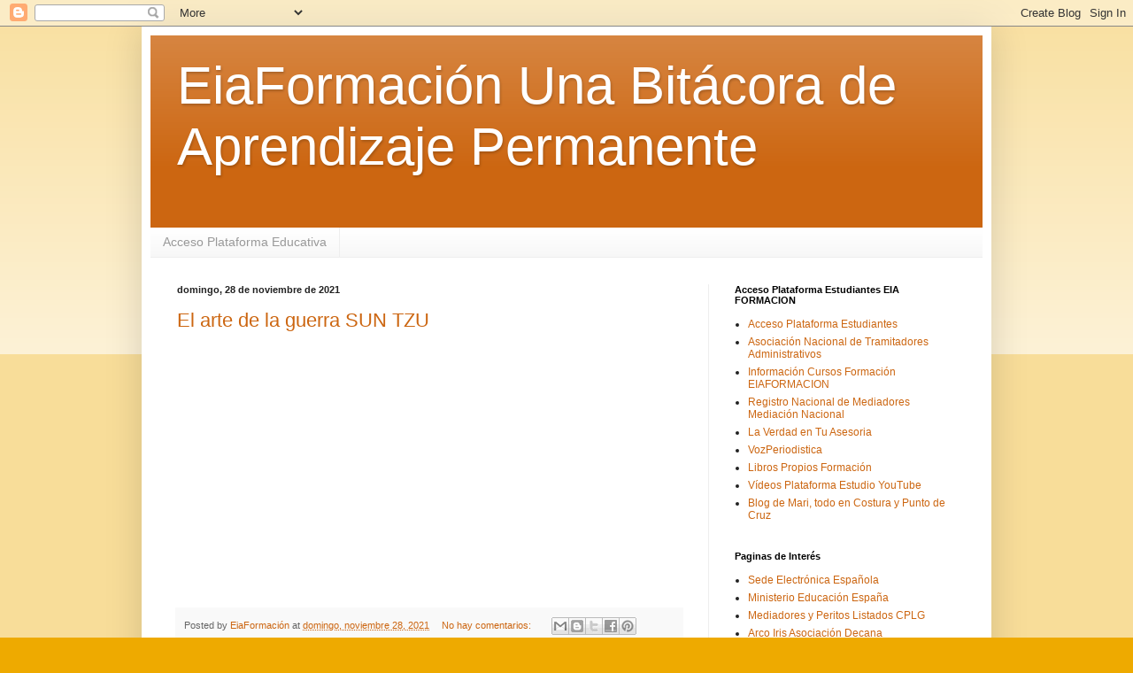

--- FILE ---
content_type: text/html; charset=UTF-8
request_url: https://eiaformacionintegral.blogspot.com/2021/11/
body_size: 20018
content:
<!DOCTYPE html>
<html class='v2' dir='ltr' lang='es'>
<head>
<link href='https://www.blogger.com/static/v1/widgets/335934321-css_bundle_v2.css' rel='stylesheet' type='text/css'/>
<meta content='width=1100' name='viewport'/>
<meta content='text/html; charset=UTF-8' http-equiv='Content-Type'/>
<meta content='blogger' name='generator'/>
<link href='https://eiaformacionintegral.blogspot.com/favicon.ico' rel='icon' type='image/x-icon'/>
<link href='http://eiaformacionintegral.blogspot.com/2021/11/' rel='canonical'/>
<link rel="alternate" type="application/atom+xml" title="EiaFormación Una Bitácora de Aprendizaje Permanente - Atom" href="https://eiaformacionintegral.blogspot.com/feeds/posts/default" />
<link rel="alternate" type="application/rss+xml" title="EiaFormación Una Bitácora de Aprendizaje Permanente - RSS" href="https://eiaformacionintegral.blogspot.com/feeds/posts/default?alt=rss" />
<link rel="service.post" type="application/atom+xml" title="EiaFormación Una Bitácora de Aprendizaje Permanente - Atom" href="https://www.blogger.com/feeds/923602141328794859/posts/default" />
<!--Can't find substitution for tag [blog.ieCssRetrofitLinks]-->
<meta content='http://eiaformacionintegral.blogspot.com/2021/11/' property='og:url'/>
<meta content='EiaFormación Una Bitácora de Aprendizaje Permanente' property='og:title'/>
<meta content='' property='og:description'/>
<title>EiaFormación Una Bitácora de Aprendizaje Permanente: noviembre 2021</title>
<style id='page-skin-1' type='text/css'><!--
/*
-----------------------------------------------
Blogger Template Style
Name:     Simple
Designer: Blogger
URL:      www.blogger.com
----------------------------------------------- */
/* Content
----------------------------------------------- */
body {
font: normal normal 12px Arial, Tahoma, Helvetica, FreeSans, sans-serif;
color: #222222;
background: #eeaa00 none repeat scroll top left;
padding: 0 40px 40px 40px;
}
html body .region-inner {
min-width: 0;
max-width: 100%;
width: auto;
}
h2 {
font-size: 22px;
}
a:link {
text-decoration:none;
color: #cc6611;
}
a:visited {
text-decoration:none;
color: #888888;
}
a:hover {
text-decoration:underline;
color: #ff9900;
}
.body-fauxcolumn-outer .fauxcolumn-inner {
background: transparent url(https://resources.blogblog.com/blogblog/data/1kt/simple/body_gradient_tile_light.png) repeat scroll top left;
_background-image: none;
}
.body-fauxcolumn-outer .cap-top {
position: absolute;
z-index: 1;
height: 400px;
width: 100%;
}
.body-fauxcolumn-outer .cap-top .cap-left {
width: 100%;
background: transparent url(https://resources.blogblog.com/blogblog/data/1kt/simple/gradients_light.png) repeat-x scroll top left;
_background-image: none;
}
.content-outer {
-moz-box-shadow: 0 0 40px rgba(0, 0, 0, .15);
-webkit-box-shadow: 0 0 5px rgba(0, 0, 0, .15);
-goog-ms-box-shadow: 0 0 10px #333333;
box-shadow: 0 0 40px rgba(0, 0, 0, .15);
margin-bottom: 1px;
}
.content-inner {
padding: 10px 10px;
}
.content-inner {
background-color: #ffffff;
}
/* Header
----------------------------------------------- */
.header-outer {
background: #cc6611 url(https://resources.blogblog.com/blogblog/data/1kt/simple/gradients_light.png) repeat-x scroll 0 -400px;
_background-image: none;
}
.Header h1 {
font: normal normal 60px Arial, Tahoma, Helvetica, FreeSans, sans-serif;
color: #ffffff;
text-shadow: 1px 2px 3px rgba(0, 0, 0, .2);
}
.Header h1 a {
color: #ffffff;
}
.Header .description {
font-size: 140%;
color: #ffffff;
}
.header-inner .Header .titlewrapper {
padding: 22px 30px;
}
.header-inner .Header .descriptionwrapper {
padding: 0 30px;
}
/* Tabs
----------------------------------------------- */
.tabs-inner .section:first-child {
border-top: 0 solid #eeeeee;
}
.tabs-inner .section:first-child ul {
margin-top: -0;
border-top: 0 solid #eeeeee;
border-left: 0 solid #eeeeee;
border-right: 0 solid #eeeeee;
}
.tabs-inner .widget ul {
background: #f5f5f5 url(https://resources.blogblog.com/blogblog/data/1kt/simple/gradients_light.png) repeat-x scroll 0 -800px;
_background-image: none;
border-bottom: 1px solid #eeeeee;
margin-top: 0;
margin-left: -30px;
margin-right: -30px;
}
.tabs-inner .widget li a {
display: inline-block;
padding: .6em 1em;
font: normal normal 14px Arial, Tahoma, Helvetica, FreeSans, sans-serif;
color: #999999;
border-left: 1px solid #ffffff;
border-right: 1px solid #eeeeee;
}
.tabs-inner .widget li:first-child a {
border-left: none;
}
.tabs-inner .widget li.selected a, .tabs-inner .widget li a:hover {
color: #000000;
background-color: #eeeeee;
text-decoration: none;
}
/* Columns
----------------------------------------------- */
.main-outer {
border-top: 0 solid #eeeeee;
}
.fauxcolumn-left-outer .fauxcolumn-inner {
border-right: 1px solid #eeeeee;
}
.fauxcolumn-right-outer .fauxcolumn-inner {
border-left: 1px solid #eeeeee;
}
/* Headings
----------------------------------------------- */
div.widget > h2,
div.widget h2.title {
margin: 0 0 1em 0;
font: normal bold 11px Arial, Tahoma, Helvetica, FreeSans, sans-serif;
color: #000000;
}
/* Widgets
----------------------------------------------- */
.widget .zippy {
color: #999999;
text-shadow: 2px 2px 1px rgba(0, 0, 0, .1);
}
.widget .popular-posts ul {
list-style: none;
}
/* Posts
----------------------------------------------- */
h2.date-header {
font: normal bold 11px Arial, Tahoma, Helvetica, FreeSans, sans-serif;
}
.date-header span {
background-color: transparent;
color: #222222;
padding: inherit;
letter-spacing: inherit;
margin: inherit;
}
.main-inner {
padding-top: 30px;
padding-bottom: 30px;
}
.main-inner .column-center-inner {
padding: 0 15px;
}
.main-inner .column-center-inner .section {
margin: 0 15px;
}
.post {
margin: 0 0 25px 0;
}
h3.post-title, .comments h4 {
font: normal normal 22px Arial, Tahoma, Helvetica, FreeSans, sans-serif;
margin: .75em 0 0;
}
.post-body {
font-size: 110%;
line-height: 1.4;
position: relative;
}
.post-body img, .post-body .tr-caption-container, .Profile img, .Image img,
.BlogList .item-thumbnail img {
padding: 2px;
background: #ffffff;
border: 1px solid #eeeeee;
-moz-box-shadow: 1px 1px 5px rgba(0, 0, 0, .1);
-webkit-box-shadow: 1px 1px 5px rgba(0, 0, 0, .1);
box-shadow: 1px 1px 5px rgba(0, 0, 0, .1);
}
.post-body img, .post-body .tr-caption-container {
padding: 5px;
}
.post-body .tr-caption-container {
color: #222222;
}
.post-body .tr-caption-container img {
padding: 0;
background: transparent;
border: none;
-moz-box-shadow: 0 0 0 rgba(0, 0, 0, .1);
-webkit-box-shadow: 0 0 0 rgba(0, 0, 0, .1);
box-shadow: 0 0 0 rgba(0, 0, 0, .1);
}
.post-header {
margin: 0 0 1.5em;
line-height: 1.6;
font-size: 90%;
}
.post-footer {
margin: 20px -2px 0;
padding: 5px 10px;
color: #666666;
background-color: #f9f9f9;
border-bottom: 1px solid #eeeeee;
line-height: 1.6;
font-size: 90%;
}
#comments .comment-author {
padding-top: 1.5em;
border-top: 1px solid #eeeeee;
background-position: 0 1.5em;
}
#comments .comment-author:first-child {
padding-top: 0;
border-top: none;
}
.avatar-image-container {
margin: .2em 0 0;
}
#comments .avatar-image-container img {
border: 1px solid #eeeeee;
}
/* Comments
----------------------------------------------- */
.comments .comments-content .icon.blog-author {
background-repeat: no-repeat;
background-image: url([data-uri]);
}
.comments .comments-content .loadmore a {
border-top: 1px solid #999999;
border-bottom: 1px solid #999999;
}
.comments .comment-thread.inline-thread {
background-color: #f9f9f9;
}
.comments .continue {
border-top: 2px solid #999999;
}
/* Accents
---------------------------------------------- */
.section-columns td.columns-cell {
border-left: 1px solid #eeeeee;
}
.blog-pager {
background: transparent none no-repeat scroll top center;
}
.blog-pager-older-link, .home-link,
.blog-pager-newer-link {
background-color: #ffffff;
padding: 5px;
}
.footer-outer {
border-top: 0 dashed #bbbbbb;
}
/* Mobile
----------------------------------------------- */
body.mobile  {
background-size: auto;
}
.mobile .body-fauxcolumn-outer {
background: transparent none repeat scroll top left;
}
.mobile .body-fauxcolumn-outer .cap-top {
background-size: 100% auto;
}
.mobile .content-outer {
-webkit-box-shadow: 0 0 3px rgba(0, 0, 0, .15);
box-shadow: 0 0 3px rgba(0, 0, 0, .15);
}
.mobile .tabs-inner .widget ul {
margin-left: 0;
margin-right: 0;
}
.mobile .post {
margin: 0;
}
.mobile .main-inner .column-center-inner .section {
margin: 0;
}
.mobile .date-header span {
padding: 0.1em 10px;
margin: 0 -10px;
}
.mobile h3.post-title {
margin: 0;
}
.mobile .blog-pager {
background: transparent none no-repeat scroll top center;
}
.mobile .footer-outer {
border-top: none;
}
.mobile .main-inner, .mobile .footer-inner {
background-color: #ffffff;
}
.mobile-index-contents {
color: #222222;
}
.mobile-link-button {
background-color: #cc6611;
}
.mobile-link-button a:link, .mobile-link-button a:visited {
color: #ffffff;
}
.mobile .tabs-inner .section:first-child {
border-top: none;
}
.mobile .tabs-inner .PageList .widget-content {
background-color: #eeeeee;
color: #000000;
border-top: 1px solid #eeeeee;
border-bottom: 1px solid #eeeeee;
}
.mobile .tabs-inner .PageList .widget-content .pagelist-arrow {
border-left: 1px solid #eeeeee;
}

--></style>
<style id='template-skin-1' type='text/css'><!--
body {
min-width: 960px;
}
.content-outer, .content-fauxcolumn-outer, .region-inner {
min-width: 960px;
max-width: 960px;
_width: 960px;
}
.main-inner .columns {
padding-left: 0px;
padding-right: 310px;
}
.main-inner .fauxcolumn-center-outer {
left: 0px;
right: 310px;
/* IE6 does not respect left and right together */
_width: expression(this.parentNode.offsetWidth -
parseInt("0px") -
parseInt("310px") + 'px');
}
.main-inner .fauxcolumn-left-outer {
width: 0px;
}
.main-inner .fauxcolumn-right-outer {
width: 310px;
}
.main-inner .column-left-outer {
width: 0px;
right: 100%;
margin-left: -0px;
}
.main-inner .column-right-outer {
width: 310px;
margin-right: -310px;
}
#layout {
min-width: 0;
}
#layout .content-outer {
min-width: 0;
width: 800px;
}
#layout .region-inner {
min-width: 0;
width: auto;
}
body#layout div.add_widget {
padding: 8px;
}
body#layout div.add_widget a {
margin-left: 32px;
}
--></style>
<link href='https://www.blogger.com/dyn-css/authorization.css?targetBlogID=923602141328794859&amp;zx=9a1d4418-bc50-4708-9562-160d28075f0a' media='none' onload='if(media!=&#39;all&#39;)media=&#39;all&#39;' rel='stylesheet'/><noscript><link href='https://www.blogger.com/dyn-css/authorization.css?targetBlogID=923602141328794859&amp;zx=9a1d4418-bc50-4708-9562-160d28075f0a' rel='stylesheet'/></noscript>
<meta name='google-adsense-platform-account' content='ca-host-pub-1556223355139109'/>
<meta name='google-adsense-platform-domain' content='blogspot.com'/>

</head>
<body class='loading variant-bold'>
<div class='navbar section' id='navbar' name='Barra de navegación'><div class='widget Navbar' data-version='1' id='Navbar1'><script type="text/javascript">
    function setAttributeOnload(object, attribute, val) {
      if(window.addEventListener) {
        window.addEventListener('load',
          function(){ object[attribute] = val; }, false);
      } else {
        window.attachEvent('onload', function(){ object[attribute] = val; });
      }
    }
  </script>
<div id="navbar-iframe-container"></div>
<script type="text/javascript" src="https://apis.google.com/js/platform.js"></script>
<script type="text/javascript">
      gapi.load("gapi.iframes:gapi.iframes.style.bubble", function() {
        if (gapi.iframes && gapi.iframes.getContext) {
          gapi.iframes.getContext().openChild({
              url: 'https://www.blogger.com/navbar/923602141328794859?origin\x3dhttps://eiaformacionintegral.blogspot.com',
              where: document.getElementById("navbar-iframe-container"),
              id: "navbar-iframe"
          });
        }
      });
    </script><script type="text/javascript">
(function() {
var script = document.createElement('script');
script.type = 'text/javascript';
script.src = '//pagead2.googlesyndication.com/pagead/js/google_top_exp.js';
var head = document.getElementsByTagName('head')[0];
if (head) {
head.appendChild(script);
}})();
</script>
</div></div>
<div class='body-fauxcolumns'>
<div class='fauxcolumn-outer body-fauxcolumn-outer'>
<div class='cap-top'>
<div class='cap-left'></div>
<div class='cap-right'></div>
</div>
<div class='fauxborder-left'>
<div class='fauxborder-right'></div>
<div class='fauxcolumn-inner'>
</div>
</div>
<div class='cap-bottom'>
<div class='cap-left'></div>
<div class='cap-right'></div>
</div>
</div>
</div>
<div class='content'>
<div class='content-fauxcolumns'>
<div class='fauxcolumn-outer content-fauxcolumn-outer'>
<div class='cap-top'>
<div class='cap-left'></div>
<div class='cap-right'></div>
</div>
<div class='fauxborder-left'>
<div class='fauxborder-right'></div>
<div class='fauxcolumn-inner'>
</div>
</div>
<div class='cap-bottom'>
<div class='cap-left'></div>
<div class='cap-right'></div>
</div>
</div>
</div>
<div class='content-outer'>
<div class='content-cap-top cap-top'>
<div class='cap-left'></div>
<div class='cap-right'></div>
</div>
<div class='fauxborder-left content-fauxborder-left'>
<div class='fauxborder-right content-fauxborder-right'></div>
<div class='content-inner'>
<header>
<div class='header-outer'>
<div class='header-cap-top cap-top'>
<div class='cap-left'></div>
<div class='cap-right'></div>
</div>
<div class='fauxborder-left header-fauxborder-left'>
<div class='fauxborder-right header-fauxborder-right'></div>
<div class='region-inner header-inner'>
<div class='header section' id='header' name='Cabecera'><div class='widget Header' data-version='1' id='Header1'>
<div id='header-inner'>
<div class='titlewrapper'>
<h1 class='title'>
<a href='https://eiaformacionintegral.blogspot.com/'>
EiaFormación Una Bitácora de Aprendizaje Permanente
</a>
</h1>
</div>
<div class='descriptionwrapper'>
<p class='description'><span>
</span></p>
</div>
</div>
</div></div>
</div>
</div>
<div class='header-cap-bottom cap-bottom'>
<div class='cap-left'></div>
<div class='cap-right'></div>
</div>
</div>
</header>
<div class='tabs-outer'>
<div class='tabs-cap-top cap-top'>
<div class='cap-left'></div>
<div class='cap-right'></div>
</div>
<div class='fauxborder-left tabs-fauxborder-left'>
<div class='fauxborder-right tabs-fauxborder-right'></div>
<div class='region-inner tabs-inner'>
<div class='tabs section' id='crosscol' name='Multicolumnas'><div class='widget LinkList' data-version='1' id='LinkList3'>
<h2>Acceso Estudiantes Plataformas EIAFORMACION</h2>
<div class='widget-content'>
<ul>
<li><a href='https://eiaformacion.milaulas.com/'>Acceso Plataforma Educativa</a></li>
</ul>
<div class='clear'></div>
</div>
</div></div>
<div class='tabs no-items section' id='crosscol-overflow' name='Cross-Column 2'></div>
</div>
</div>
<div class='tabs-cap-bottom cap-bottom'>
<div class='cap-left'></div>
<div class='cap-right'></div>
</div>
</div>
<div class='main-outer'>
<div class='main-cap-top cap-top'>
<div class='cap-left'></div>
<div class='cap-right'></div>
</div>
<div class='fauxborder-left main-fauxborder-left'>
<div class='fauxborder-right main-fauxborder-right'></div>
<div class='region-inner main-inner'>
<div class='columns fauxcolumns'>
<div class='fauxcolumn-outer fauxcolumn-center-outer'>
<div class='cap-top'>
<div class='cap-left'></div>
<div class='cap-right'></div>
</div>
<div class='fauxborder-left'>
<div class='fauxborder-right'></div>
<div class='fauxcolumn-inner'>
</div>
</div>
<div class='cap-bottom'>
<div class='cap-left'></div>
<div class='cap-right'></div>
</div>
</div>
<div class='fauxcolumn-outer fauxcolumn-left-outer'>
<div class='cap-top'>
<div class='cap-left'></div>
<div class='cap-right'></div>
</div>
<div class='fauxborder-left'>
<div class='fauxborder-right'></div>
<div class='fauxcolumn-inner'>
</div>
</div>
<div class='cap-bottom'>
<div class='cap-left'></div>
<div class='cap-right'></div>
</div>
</div>
<div class='fauxcolumn-outer fauxcolumn-right-outer'>
<div class='cap-top'>
<div class='cap-left'></div>
<div class='cap-right'></div>
</div>
<div class='fauxborder-left'>
<div class='fauxborder-right'></div>
<div class='fauxcolumn-inner'>
</div>
</div>
<div class='cap-bottom'>
<div class='cap-left'></div>
<div class='cap-right'></div>
</div>
</div>
<!-- corrects IE6 width calculation -->
<div class='columns-inner'>
<div class='column-center-outer'>
<div class='column-center-inner'>
<div class='main section' id='main' name='Principal'><div class='widget Blog' data-version='1' id='Blog1'>
<div class='blog-posts hfeed'>

          <div class="date-outer">
        
<h2 class='date-header'><span>domingo, 28 de noviembre de 2021</span></h2>

          <div class="date-posts">
        
<div class='post-outer'>
<div class='post hentry uncustomized-post-template' itemprop='blogPost' itemscope='itemscope' itemtype='http://schema.org/BlogPosting'>
<meta content='https://i.ytimg.com/vi/tp8-VK56O90/hqdefault.jpg' itemprop='image_url'/>
<meta content='923602141328794859' itemprop='blogId'/>
<meta content='8538073536122444310' itemprop='postId'/>
<a name='8538073536122444310'></a>
<h3 class='post-title entry-title' itemprop='name'>
<a href='https://eiaformacionintegral.blogspot.com/2021/11/el-arte-de-la-guerra-sun-tzu.html'>El arte de la guerra  SUN TZU </a>
</h3>
<div class='post-header'>
<div class='post-header-line-1'></div>
</div>
<div class='post-body entry-content' id='post-body-8538073536122444310' itemprop='description articleBody'>
<iframe width="480" height="270" src="https://youtube.com/embed/tp8-VK56O90" frameborder="0"></iframe>
<div style='clear: both;'></div>
</div>
<div class='post-footer'>
<div class='post-footer-line post-footer-line-1'>
<span class='post-author vcard'>
Posted by
<span class='fn' itemprop='author' itemscope='itemscope' itemtype='http://schema.org/Person'>
<meta content='https://www.blogger.com/profile/07121929305427048393' itemprop='url'/>
<a class='g-profile' href='https://www.blogger.com/profile/07121929305427048393' rel='author' title='author profile'>
<span itemprop='name'>EiaFormación</span>
</a>
</span>
</span>
<span class='post-timestamp'>
at
<meta content='http://eiaformacionintegral.blogspot.com/2021/11/el-arte-de-la-guerra-sun-tzu.html' itemprop='url'/>
<a class='timestamp-link' href='https://eiaformacionintegral.blogspot.com/2021/11/el-arte-de-la-guerra-sun-tzu.html' rel='bookmark' title='permanent link'><abbr class='published' itemprop='datePublished' title='2021-11-28T22:24:00+01:00'>domingo, noviembre 28, 2021</abbr></a>
</span>
<span class='post-comment-link'>
<a class='comment-link' href='https://eiaformacionintegral.blogspot.com/2021/11/el-arte-de-la-guerra-sun-tzu.html#comment-form' onclick=''>
No hay comentarios:
  </a>
</span>
<span class='post-icons'>
</span>
<div class='post-share-buttons goog-inline-block'>
<a class='goog-inline-block share-button sb-email' href='https://www.blogger.com/share-post.g?blogID=923602141328794859&postID=8538073536122444310&target=email' target='_blank' title='Enviar por correo electrónico'><span class='share-button-link-text'>Enviar por correo electrónico</span></a><a class='goog-inline-block share-button sb-blog' href='https://www.blogger.com/share-post.g?blogID=923602141328794859&postID=8538073536122444310&target=blog' onclick='window.open(this.href, "_blank", "height=270,width=475"); return false;' target='_blank' title='Escribe un blog'><span class='share-button-link-text'>Escribe un blog</span></a><a class='goog-inline-block share-button sb-twitter' href='https://www.blogger.com/share-post.g?blogID=923602141328794859&postID=8538073536122444310&target=twitter' target='_blank' title='Compartir en X'><span class='share-button-link-text'>Compartir en X</span></a><a class='goog-inline-block share-button sb-facebook' href='https://www.blogger.com/share-post.g?blogID=923602141328794859&postID=8538073536122444310&target=facebook' onclick='window.open(this.href, "_blank", "height=430,width=640"); return false;' target='_blank' title='Compartir con Facebook'><span class='share-button-link-text'>Compartir con Facebook</span></a><a class='goog-inline-block share-button sb-pinterest' href='https://www.blogger.com/share-post.g?blogID=923602141328794859&postID=8538073536122444310&target=pinterest' target='_blank' title='Compartir en Pinterest'><span class='share-button-link-text'>Compartir en Pinterest</span></a>
</div>
</div>
<div class='post-footer-line post-footer-line-2'>
<span class='post-labels'>
Labels:
<a href='https://eiaformacionintegral.blogspot.com/search/label/arte' rel='tag'>arte</a>,
<a href='https://eiaformacionintegral.blogspot.com/search/label/guerra' rel='tag'>guerra</a>
</span>
</div>
<div class='post-footer-line post-footer-line-3'>
<span class='post-location'>
</span>
</div>
</div>
</div>
</div>

          </div></div>
        

          <div class="date-outer">
        
<h2 class='date-header'><span>sábado, 27 de noviembre de 2021</span></h2>

          <div class="date-posts">
        
<div class='post-outer'>
<div class='post hentry uncustomized-post-template' itemprop='blogPost' itemscope='itemscope' itemtype='http://schema.org/BlogPosting'>
<meta content='https://i.ytimg.com/vi/rOQCq87ZhA8/hqdefault.jpg' itemprop='image_url'/>
<meta content='923602141328794859' itemprop='blogId'/>
<meta content='6319902495581524286' itemprop='postId'/>
<a name='6319902495581524286'></a>
<h3 class='post-title entry-title' itemprop='name'>
<a href='https://eiaformacionintegral.blogspot.com/2021/11/padre-pio-de-pietrelcina-en-espanol.html'>PADRE PIO DE PIETRELCINA - En Español (audio) Pelicula Completa</a>
</h3>
<div class='post-header'>
<div class='post-header-line-1'></div>
</div>
<div class='post-body entry-content' id='post-body-6319902495581524286' itemprop='description articleBody'>
<iframe style="background-image:url(https://i.ytimg.com/vi/rOQCq87ZhA8/hqdefault.jpg)"  width="480" height="360" src="https://youtube.com/embed/rOQCq87ZhA8" frameborder="0"></iframe>
<div style='clear: both;'></div>
</div>
<div class='post-footer'>
<div class='post-footer-line post-footer-line-1'>
<span class='post-author vcard'>
Posted by
<span class='fn' itemprop='author' itemscope='itemscope' itemtype='http://schema.org/Person'>
<meta content='https://www.blogger.com/profile/07121929305427048393' itemprop='url'/>
<a class='g-profile' href='https://www.blogger.com/profile/07121929305427048393' rel='author' title='author profile'>
<span itemprop='name'>EiaFormación</span>
</a>
</span>
</span>
<span class='post-timestamp'>
at
<meta content='http://eiaformacionintegral.blogspot.com/2021/11/padre-pio-de-pietrelcina-en-espanol.html' itemprop='url'/>
<a class='timestamp-link' href='https://eiaformacionintegral.blogspot.com/2021/11/padre-pio-de-pietrelcina-en-espanol.html' rel='bookmark' title='permanent link'><abbr class='published' itemprop='datePublished' title='2021-11-27T15:46:00+01:00'>sábado, noviembre 27, 2021</abbr></a>
</span>
<span class='post-comment-link'>
<a class='comment-link' href='https://eiaformacionintegral.blogspot.com/2021/11/padre-pio-de-pietrelcina-en-espanol.html#comment-form' onclick=''>
No hay comentarios:
  </a>
</span>
<span class='post-icons'>
</span>
<div class='post-share-buttons goog-inline-block'>
<a class='goog-inline-block share-button sb-email' href='https://www.blogger.com/share-post.g?blogID=923602141328794859&postID=6319902495581524286&target=email' target='_blank' title='Enviar por correo electrónico'><span class='share-button-link-text'>Enviar por correo electrónico</span></a><a class='goog-inline-block share-button sb-blog' href='https://www.blogger.com/share-post.g?blogID=923602141328794859&postID=6319902495581524286&target=blog' onclick='window.open(this.href, "_blank", "height=270,width=475"); return false;' target='_blank' title='Escribe un blog'><span class='share-button-link-text'>Escribe un blog</span></a><a class='goog-inline-block share-button sb-twitter' href='https://www.blogger.com/share-post.g?blogID=923602141328794859&postID=6319902495581524286&target=twitter' target='_blank' title='Compartir en X'><span class='share-button-link-text'>Compartir en X</span></a><a class='goog-inline-block share-button sb-facebook' href='https://www.blogger.com/share-post.g?blogID=923602141328794859&postID=6319902495581524286&target=facebook' onclick='window.open(this.href, "_blank", "height=430,width=640"); return false;' target='_blank' title='Compartir con Facebook'><span class='share-button-link-text'>Compartir con Facebook</span></a><a class='goog-inline-block share-button sb-pinterest' href='https://www.blogger.com/share-post.g?blogID=923602141328794859&postID=6319902495581524286&target=pinterest' target='_blank' title='Compartir en Pinterest'><span class='share-button-link-text'>Compartir en Pinterest</span></a>
</div>
</div>
<div class='post-footer-line post-footer-line-2'>
<span class='post-labels'>
</span>
</div>
<div class='post-footer-line post-footer-line-3'>
<span class='post-location'>
</span>
</div>
</div>
</div>
</div>
<div class='post-outer'>
<div class='post hentry uncustomized-post-template' itemprop='blogPost' itemscope='itemscope' itemtype='http://schema.org/BlogPosting'>
<meta content='https://blogger.googleusercontent.com/img/b/R29vZ2xl/AVvXsEj7AUSAdgSINI1YbMBmqbqkHGw4RBBo4ZlNnp8iWhBazxNGsisWfOXP54dZIkV41d_Bm_3BvVNynHg4Sem4nDUw8mHHPtWx8KL_AdX5qdg3AyEj5dfJOmK5T8iwIaz_58S7_hvBEkjwsbq_/w530-h320/Foto+Carlos+CPLG580.jpg' itemprop='image_url'/>
<meta content='923602141328794859' itemprop='blogId'/>
<meta content='6867241907261877066' itemprop='postId'/>
<a name='6867241907261877066'></a>
<h3 class='post-title entry-title' itemprop='name'>
<a href='https://eiaformacionintegral.blogspot.com/2021/09/definicion-de-victima-conceptos-y-otros.html'>Definición de Víctima, Conceptos y otros de interés.</a>
</h3>
<div class='post-header'>
<div class='post-header-line-1'></div>
</div>
<div class='post-body entry-content' id='post-body-6867241907261877066' itemprop='description articleBody'>
<p>&nbsp;</p><div class="separator" style="clear: both; text-align: center;"><a href="https://blogger.googleusercontent.com/img/b/R29vZ2xl/AVvXsEj7AUSAdgSINI1YbMBmqbqkHGw4RBBo4ZlNnp8iWhBazxNGsisWfOXP54dZIkV41d_Bm_3BvVNynHg4Sem4nDUw8mHHPtWx8KL_AdX5qdg3AyEj5dfJOmK5T8iwIaz_58S7_hvBEkjwsbq_/s580/Foto+Carlos+CPLG580.jpg" imageanchor="1" style="margin-left: 1em; margin-right: 1em;"><span style="font-size: xx-small;"><img border="0" data-original-height="580" data-original-width="580" height="320" src="https://blogger.googleusercontent.com/img/b/R29vZ2xl/AVvXsEj7AUSAdgSINI1YbMBmqbqkHGw4RBBo4ZlNnp8iWhBazxNGsisWfOXP54dZIkV41d_Bm_3BvVNynHg4Sem4nDUw8mHHPtWx8KL_AdX5qdg3AyEj5dfJOmK5T8iwIaz_58S7_hvBEkjwsbq_/w530-h320/Foto+Carlos+CPLG580.jpg" width="530" /></span></a></div><p align="center" class="MsoNormal" style="line-height: normal; margin-bottom: .0001pt; margin-bottom: 0cm; text-align: center;"><span style="font-size: xx-small;"><b>Autor:</b> José Carlos Piñeiro González. Director Centro Formación EIAFORMACIÓN TL 986266151</span></p>

<p class="MsoNormal" style="line-height: normal; margin-bottom: .0001pt; margin-bottom: 0cm; text-align: justify;"><b><span lang="ES-TRAD" style="font-size: 12.0pt; mso-ansi-language: ES-TRAD;">Concepto:</span></b><span lang="ES-TRAD" style="font-size: 12pt;"> Victimas son
las personas que individual o colectivamente, hayan sufrido daños inclusive lesiones
físicas o mentales, sufrimiento emocional, <b>perdida
financiera o menoscabo sustancial de los derechos fundamentales</b> como
consecuencia de acciones u omisiones que <b>violen
la legislación penal</b> vigente en los estados miembros, incluida la que <b>proscribe el abuso de poder.</b></span></p>

<p class="MsoNormal" style="line-height: normal; margin-bottom: .0001pt; margin-bottom: 0cm; text-align: justify;"><b style="mso-bidi-font-weight: normal;"><span lang="ES-TRAD" style="font-size: 12.0pt; mso-ansi-language: ES-TRAD;">Legislación que
avala el concepto de víctima: </span></b><span lang="ES-TRAD" style="font-size: 12.0pt; mso-ansi-language: ES-TRAD;">ONU &#8220;Declaración sobre los principios
fundamentales de la justicia para las víctimas de delitos y del abuso de poder.
&#8211;Resolución 40/34, de 29 de noviembre de 1985. Ley 4/2015 Derechos de las
víctimas contemplados en el estatuto de las Víctimas.</span></p>

<p class="MsoNormal" style="line-height: normal; margin-bottom: .0001pt; margin-bottom: 0cm; text-align: justify;"><b style="mso-bidi-font-weight: normal;"><span lang="ES-TRAD" style="font-size: 12.0pt; mso-ansi-language: ES-TRAD;">Derechos de las
víctimas</span></b><span lang="ES-TRAD" style="font-size: 12.0pt; mso-ansi-language: ES-TRAD;">: Toda víctima tiene derecho a la protección, información, apoyo,
asistencia y atención, así como a la <b style="mso-bidi-font-weight: normal;">participación
activa</b> en el proceso penal y a recibir un trato respetuoso, profesional,
individual, y no discriminatorio desde su primer contacto con las autoridades o
funcionarios, durante la actuación de los servicios de asistencia y apoyo a las
víctimas y de justicia restaurativa, a lo largo de todo el proceso penal y por
un periodo de tiempo adecuado después de su conclusión , con independencia de
que se conozca o no la identidad del infractor y del resultado del proceso.</span></p>

<p class="MsoNormal" style="line-height: normal; margin-bottom: .0001pt; margin-bottom: 0cm; text-align: justify;"><b style="mso-bidi-font-weight: normal;"><span lang="ES-TRAD" style="font-size: 12.0pt; mso-ansi-language: ES-TRAD;">La
consideración de víctima</span></b><span lang="ES-TRAD" style="font-size: 12.0pt; mso-ansi-language: ES-TRAD;"> no tiene nada que ver y es independiente se
identifique, se detenga o se juzgue al autor llamado victimario &#8211;autor
victimario son lo mismo--. O tipo de relación que exista con el victimario.<o:p></o:p></span></p>

<p class="MsoNormal" style="line-height: normal; margin-bottom: .0001pt; margin-bottom: 0cm; text-align: justify;"><b style="mso-bidi-font-weight: normal;"><span lang="ES-TRAD" style="font-size: 12.0pt; mso-ansi-language: ES-TRAD;">Importante
distinguir:</span></b><span lang="ES-TRAD" style="font-size: 12.0pt; mso-ansi-language: ES-TRAD;"> Victimas de riesgo y víctimas vulnerables. Victimas directas en
indirectas. Victimización primaria y victimización secundaria.<o:p></o:p></span></p>

<p class="MsoNormal" style="line-height: normal; margin-bottom: .0001pt; margin-bottom: 0cm; text-align: justify;"><b style="mso-bidi-font-weight: normal;"><span lang="ES-TRAD" style="font-size: 12.0pt; mso-ansi-language: ES-TRAD;">Colectivos de
riesgos</span></b><span lang="ES-TRAD" style="font-size: 12.0pt; mso-ansi-language: ES-TRAD;">: Personas que tienen mayor probabilidad de ser victimizadas o de
sufrir sucesos traumáticos.<o:p></o:p></span></p>

<p class="MsoNormal" style="line-height: normal; margin-bottom: .0001pt; margin-bottom: 0cm; text-align: justify;"><b style="mso-bidi-font-weight: normal;"><span lang="ES-TRAD" style="font-size: 12.0pt; mso-ansi-language: ES-TRAD;">Victimas de
riesgo:</span></b><span lang="ES-TRAD" style="font-size: 12.0pt; mso-ansi-language: ES-TRAD;"> Las que por sus características son más propensas a ser víctimas de
un suceso traumático.<o:p></o:p></span></p>

<p class="MsoNormal" style="line-height: normal; margin-bottom: .0001pt; margin-bottom: 0cm; text-align: justify;"><b style="mso-bidi-font-weight: normal;"><span lang="ES-TRAD" style="font-size: 12.0pt; mso-ansi-language: ES-TRAD;">Víctimas
vulnerables:</span></b><span lang="ES-TRAD" style="font-size: 12.0pt; mso-ansi-language: ES-TRAD;"> Son aquellas que tras haber experimentado un suceso traumático,
tienen mayor probabilidad de sufrir un impacto físico o emocional más intensos.<o:p></o:p></span></p>

<p class="MsoNormal" style="line-height: normal; margin-bottom: .0001pt; margin-bottom: 0cm; text-align: justify;"><b style="mso-bidi-font-weight: normal;"><span lang="ES-TRAD" style="font-size: 12.0pt; mso-ansi-language: ES-TRAD;">Victimas
directas:</span></b><span lang="ES-TRAD" style="font-size: 12.0pt; mso-ansi-language: ES-TRAD;"> Las que han sufrido directamente el suceso traumático.<o:p></o:p></span></p>

<p class="MsoNormal" style="line-height: normal; margin-bottom: .0001pt; margin-bottom: 0cm; text-align: justify;"><b style="mso-bidi-font-weight: normal;"><span lang="ES-TRAD" style="font-size: 12.0pt; mso-ansi-language: ES-TRAD;">Victimas
indirectas:</span></b><span lang="ES-TRAD" style="font-size: 12.0pt; mso-ansi-language: ES-TRAD;"><span style="mso-spacerun: yes;">&nbsp; </span>Pueden ser tanto los testigos,
directos del suceso traumático o las personas allegadas, familiares, amigos,
etc que sufren cuando una persona ha sido victimizada. --Efecto onda y efecto
contagio--.<o:p></o:p></span></p>

<p class="MsoNormal" style="line-height: normal; margin-bottom: .0001pt; margin-bottom: 0cm; text-align: justify;"><b style="mso-bidi-font-weight: normal;"><span lang="ES-TRAD" style="font-size: 12.0pt; mso-ansi-language: ES-TRAD;">Traumatización
vicaria:</span></b><span lang="ES-TRAD" style="font-size: 12.0pt; mso-ansi-language: ES-TRAD;"> La que sufren profesionales que trabajan exclusivamente con víctimas
de violelencia o trauma y que han estado expuestas repetidamente a traumas de
otras personas. Ejp, Periodistas, terapeutas, policías, forenses, sacerdotes,
abogados, consejeros etc.<o:p></o:p></span></p>

<p class="MsoNormal" style="line-height: normal; margin-bottom: .0001pt; margin-bottom: 0cm; text-align: justify;"><b style="mso-bidi-font-weight: normal;"><span lang="ES-TRAD" style="font-size: 12.0pt; mso-ansi-language: ES-TRAD;">Desvictimización:</span></b><span lang="ES-TRAD" style="font-size: 12.0pt; mso-ansi-language: ES-TRAD;"> Proceso de
restitución, resarcimiento, reconstrucción, reparación, etc con respecto al
impacto o secuelas del hecho sobre la víctima.</span></p>

<p class="MsoNormal" style="line-height: normal; margin-bottom: .0001pt; margin-bottom: 0cm; text-align: justify;"><b style="mso-bidi-font-weight: normal;"><span lang="ES-TRAD" style="font-size: 12.0pt; mso-ansi-language: ES-TRAD;">Riesgo y
vulnerabilidad:</span></b><span lang="ES-TRAD" style="font-size: 12.0pt; mso-ansi-language: ES-TRAD;"> Son conceptos que tienen matices diferentes pero se
usan indistintamente, y hacen referencia a probabilidad de sufrir victimización
como a la probabilidad de sufrir diferentes consecuencias tras haber
experimentado un suceso traumático.</span></p>

<p class="MsoNormal" style="line-height: normal; margin-bottom: .0001pt; margin-bottom: 0cm; text-align: justify;"><b style="mso-bidi-font-weight: normal;"><span lang="ES-TRAD" style="font-size: 12.0pt; mso-ansi-language: ES-TRAD;">Tipos de
victimización:</span></b><span lang="ES-TRAD" style="font-size: 12.0pt; mso-ansi-language: ES-TRAD;"> Primaria, secundaria, terciaria. &#8220;Por orden de tiempo&#8221;.</span></p>

<p class="MsoNormal" style="line-height: normal; margin-bottom: .0001pt; margin-bottom: 0cm; text-align: justify;"><b style="mso-bidi-font-weight: normal;"><span lang="ES-TRAD" style="font-size: 12.0pt; mso-ansi-language: ES-TRAD;">Consecuencias
de la victimización primaria:</span></b><span lang="ES-TRAD" style="font-size: 12.0pt; mso-ansi-language: ES-TRAD;"> Directas en las víctimas que pueden ser &#8220;
&#180;físicas, psicológicas, sociales y económica. Las consecuencias son muy
importantes en el ámbito legal y forense, al ser cuantificables y valorables.
Etc.</span></p>

<p class="MsoNormal" style="line-height: normal; margin-bottom: .0001pt; margin-bottom: 0cm; text-align: justify;"><b style="mso-bidi-font-weight: normal;"><span lang="ES-TRAD" style="font-size: 12.0pt; mso-ansi-language: ES-TRAD;">Victimización
secundaria:</span></b><span lang="ES-TRAD" style="font-size: 12.0pt; mso-ansi-language: ES-TRAD;"> Conjunto de costes personales que tiene para la victima un hecho
delictivo, su intervención en el proceso penal en el que éste es objeto de
enjuiciamiento. Esta victimización<span style="mso-spacerun: yes;">&nbsp; </span>es
posterior y añadida a la primaria. Suele causar un gran malestar en la víctima,
gran desconfianza en el sistema<span style="mso-spacerun: yes;">&nbsp; </span>y en la
sociedad. La víctima experimenta una <b style="mso-bidi-font-weight: normal;">doble
herida</b>: <b style="mso-bidi-font-weight: normal;"><u>Psíquica</u></b>
&#8211;relacionada con el trauma sufrido--. Y <b style="mso-bidi-font-weight: normal;"><u>Social</u></b><u>
&#8211;</u>asociada a la incomprensión familiar o social experimentada<span style="mso-spacerun: yes;">&nbsp; </span>o<span style="mso-spacerun: yes;">&nbsp; </span>a
veces el apoyo directo o indirecto al agresor. Lo llamativo para este tipo de
victimización es que la victimización no está siendo infligida por el agresor o
delincuente, sino por los profesionales pertenecientes al ámbito judicial,
policial, asistencial y por los medios de comunicación.</span></p>

<p class="MsoNormal" style="line-height: normal; margin-bottom: .0001pt; margin-bottom: 0cm; text-align: justify;"><b style="mso-bidi-font-weight: normal;"><span lang="ES-TRAD" style="font-size: 12.0pt; mso-ansi-language: ES-TRAD;">Victimización
terciaria:</span></b><span lang="ES-TRAD" style="font-size: 12.0pt; mso-ansi-language: ES-TRAD;"> No existen acuerdo unánime en cuanto a los límites, es decir aquiénes
les afecta, según algunos autores sería el conjunto de costes de la
penalización sobre quien la soporta personalmente o sobre terceros, ejemplo el
agresor, pérdida de libertad en centro penitenciario y sus circunstancias en
éste; al salir de prisión dificultades encontrar trabajo debido a sus
antecedentes, salir en los medios de comunicación. Etc A sus familiares.<span style="mso-spacerun: yes;">&nbsp;</span></span></p>

<p class="MsoNormal" style="line-height: normal; margin-bottom: .0001pt; margin-bottom: 0cm; text-align: justify;"><b style="mso-bidi-font-weight: normal;"><span lang="ES-TRAD" style="font-size: 12.0pt; mso-ansi-language: ES-TRAD;">Daño
Psicológica:</span></b><span lang="ES-TRAD" style="font-size: 12.0pt; mso-ansi-language: ES-TRAD;"> Consecuencias psicológicas o psicopatológicas que se derivan del
padecimiento o suceso potencialmente traumático que causa grave interferencia
en la vida de quien lo experimenta.<o:p></o:p></span></p>

<p class="MsoNormal" style="line-height: normal; margin-bottom: .0001pt; margin-bottom: 0cm; text-align: justify;"><b style="mso-bidi-font-weight: normal;"><span lang="ES-TRAD" style="font-size: 12.0pt; mso-ansi-language: ES-TRAD;">Clasificación
del daño Psicológico:</span></b><span lang="ES-TRAD" style="font-size: 12.0pt; mso-ansi-language: ES-TRAD;"> Lesiones psíquicas &#8211;daños agudos que pueden ser
reversibles-. y secuelas emocionales &#8211;daños crónico<span style="mso-spacerun: yes;">&nbsp; </span>y potencialmente irreversible&#8212;</span></p>

<p class="MsoNormal" style="line-height: normal; margin-bottom: .0001pt; margin-bottom: 0cm; text-align: justify;"><b style="mso-bidi-font-weight: normal;"><span lang="ES-TRAD" style="font-size: 12.0pt; mso-ansi-language: ES-TRAD;">Definición de
Violencia de género ONU 1993:</span></b><span lang="ES-TRAD" style="font-size: 12.0pt; mso-ansi-language: ES-TRAD;"> Todo acto de violencia de género que resulte
o pueda tener como resultado un daño físico, sexual o psicológico para la
mujer, inclusive las amenazas de tales actos, la coacción o la privación<span style="mso-spacerun: yes;">&nbsp; </span>arbitraria de libertad, tanto si se producen
en la vida pública como en la privada.</span></p>

<p class="MsoNormal" style="line-height: normal; margin-bottom: 0.0001pt; text-align: center;"><b style="mso-bidi-font-weight: normal;"><span lang="ES-TRAD" style="font-size: 12.0pt; mso-ansi-language: ES-TRAD;">Conceptos o
Notas:</span></b></p>

<p class="MsoNormal" style="line-height: normal; margin-bottom: .0001pt; margin-bottom: 0cm; text-align: justify;"><b style="mso-bidi-font-weight: normal;"><span lang="ES-TRAD" style="font-size: 12.0pt; mso-ansi-language: ES-TRAD;">Victimario:</span></b><span lang="ES-TRAD" style="font-size: 12.0pt; mso-ansi-language: ES-TRAD;"> El que daña o
victimiza a otra persona.<o:p></o:p></span></p>

<p class="MsoNormal" style="line-height: normal; margin-bottom: .0001pt; margin-bottom: 0cm; text-align: justify;"><b style="mso-bidi-font-weight: normal;"><span lang="ES-TRAD" style="font-size: 12.0pt; mso-ansi-language: ES-TRAD;">Victimizar:</span></b><span lang="ES-TRAD" style="font-size: 12.0pt; mso-ansi-language: ES-TRAD;"> Convertir en
víctimas a personas.<o:p></o:p></span></p>

<p class="MsoNormal" style="line-height: normal; margin-bottom: .0001pt; margin-bottom: 0cm; text-align: justify;"><b style="mso-bidi-font-weight: normal;"><span lang="ES-TRAD" style="font-size: 12.0pt; mso-ansi-language: ES-TRAD;">Victimar:</span></b><span lang="ES-TRAD" style="font-size: 12.0pt; mso-ansi-language: ES-TRAD;"> Asesinar o
matar.<o:p></o:p></span></p>

<p class="MsoNormal" style="line-height: normal; margin-bottom: .0001pt; margin-bottom: 0cm; text-align: justify;"><b style="mso-bidi-font-weight: normal;"><span lang="ES-TRAD" style="font-size: 12.0pt; mso-ansi-language: ES-TRAD;">Victimización y
des-victimización</span></b><span lang="ES-TRAD" style="font-size: 12.0pt; mso-ansi-language: ES-TRAD;">.<o:p></o:p></span></p>

<p class="MsoNormal" style="line-height: normal; margin-bottom: .0001pt; margin-bottom: 0cm; text-align: justify;"><span lang="ES-TRAD" style="font-size: 12.0pt; mso-ansi-language: ES-TRAD;"><o:p>&nbsp;</o:p></span></p>
<div style='clear: both;'></div>
</div>
<div class='post-footer'>
<div class='post-footer-line post-footer-line-1'>
<span class='post-author vcard'>
Posted by
<span class='fn' itemprop='author' itemscope='itemscope' itemtype='http://schema.org/Person'>
<meta content='https://www.blogger.com/profile/07121929305427048393' itemprop='url'/>
<a class='g-profile' href='https://www.blogger.com/profile/07121929305427048393' rel='author' title='author profile'>
<span itemprop='name'>EiaFormación</span>
</a>
</span>
</span>
<span class='post-timestamp'>
at
<meta content='http://eiaformacionintegral.blogspot.com/2021/09/definicion-de-victima-conceptos-y-otros.html' itemprop='url'/>
<a class='timestamp-link' href='https://eiaformacionintegral.blogspot.com/2021/09/definicion-de-victima-conceptos-y-otros.html' rel='bookmark' title='permanent link'><abbr class='published' itemprop='datePublished' title='2021-11-27T13:07:00+01:00'>sábado, noviembre 27, 2021</abbr></a>
</span>
<span class='post-comment-link'>
<a class='comment-link' href='https://eiaformacionintegral.blogspot.com/2021/09/definicion-de-victima-conceptos-y-otros.html#comment-form' onclick=''>
No hay comentarios:
  </a>
</span>
<span class='post-icons'>
</span>
<div class='post-share-buttons goog-inline-block'>
<a class='goog-inline-block share-button sb-email' href='https://www.blogger.com/share-post.g?blogID=923602141328794859&postID=6867241907261877066&target=email' target='_blank' title='Enviar por correo electrónico'><span class='share-button-link-text'>Enviar por correo electrónico</span></a><a class='goog-inline-block share-button sb-blog' href='https://www.blogger.com/share-post.g?blogID=923602141328794859&postID=6867241907261877066&target=blog' onclick='window.open(this.href, "_blank", "height=270,width=475"); return false;' target='_blank' title='Escribe un blog'><span class='share-button-link-text'>Escribe un blog</span></a><a class='goog-inline-block share-button sb-twitter' href='https://www.blogger.com/share-post.g?blogID=923602141328794859&postID=6867241907261877066&target=twitter' target='_blank' title='Compartir en X'><span class='share-button-link-text'>Compartir en X</span></a><a class='goog-inline-block share-button sb-facebook' href='https://www.blogger.com/share-post.g?blogID=923602141328794859&postID=6867241907261877066&target=facebook' onclick='window.open(this.href, "_blank", "height=430,width=640"); return false;' target='_blank' title='Compartir con Facebook'><span class='share-button-link-text'>Compartir con Facebook</span></a><a class='goog-inline-block share-button sb-pinterest' href='https://www.blogger.com/share-post.g?blogID=923602141328794859&postID=6867241907261877066&target=pinterest' target='_blank' title='Compartir en Pinterest'><span class='share-button-link-text'>Compartir en Pinterest</span></a>
</div>
</div>
<div class='post-footer-line post-footer-line-2'>
<span class='post-labels'>
Labels:
<a href='https://eiaformacionintegral.blogspot.com/search/label/cursos' rel='tag'>cursos</a>,
<a href='https://eiaformacionintegral.blogspot.com/search/label/derecho' rel='tag'>derecho</a>,
<a href='https://eiaformacionintegral.blogspot.com/search/label/docente' rel='tag'>docente</a>,
<a href='https://eiaformacionintegral.blogspot.com/search/label/educador' rel='tag'>educador</a>,
<a href='https://eiaformacionintegral.blogspot.com/search/label/forense' rel='tag'>forense</a>,
<a href='https://eiaformacionintegral.blogspot.com/search/label/laborales' rel='tag'>laborales</a>,
<a href='https://eiaformacionintegral.blogspot.com/search/label/legal' rel='tag'>legal</a>,
<a href='https://eiaformacionintegral.blogspot.com/search/label/libros' rel='tag'>libros</a>,
<a href='https://eiaformacionintegral.blogspot.com/search/label/medici%C3%B3n' rel='tag'>medición</a>,
<a href='https://eiaformacionintegral.blogspot.com/search/label/pedagogo' rel='tag'>pedagogo</a>,
<a href='https://eiaformacionintegral.blogspot.com/search/label/perito' rel='tag'>perito</a>,
<a href='https://eiaformacionintegral.blogspot.com/search/label/prevenci%C3%B3n' rel='tag'>prevención</a>,
<a href='https://eiaformacionintegral.blogspot.com/search/label/riesgos' rel='tag'>riesgos</a>,
<a href='https://eiaformacionintegral.blogspot.com/search/label/social' rel='tag'>social</a>,
<a href='https://eiaformacionintegral.blogspot.com/search/label/tecnico' rel='tag'>tecnico</a>
</span>
</div>
<div class='post-footer-line post-footer-line-3'>
<span class='post-location'>
</span>
</div>
</div>
</div>
</div>
<div class='post-outer'>
<div class='post hentry uncustomized-post-template' itemprop='blogPost' itemscope='itemscope' itemtype='http://schema.org/BlogPosting'>
<meta content='https://blogger.googleusercontent.com/img/b/R29vZ2xl/AVvXsEgY7G6yxo_X06x9etjHQ4hyphenhyphen3Ffsy2h7fHqV15SXZg-FGKrVjmfNYIH_T9ynxcIyMarlmxoH5wjW92Tvmfy2VgtZdoE1Y2O05E22jlGij17b1zIIZj3-kR5qiEhY7ErkZFaPg9jMNd57PlOP/w418-h320/el-tecnico-social-en-peritajes-de-hoy-tsp.jpg' itemprop='image_url'/>
<meta content='923602141328794859' itemprop='blogId'/>
<meta content='2132002336877022750' itemprop='postId'/>
<a name='2132002336877022750'></a>
<h3 class='post-title entry-title' itemprop='name'>
<a href='https://eiaformacionintegral.blogspot.com/2021/11/el-tsxg-autoriza-la-xunta-exigir-el.html'>El TSXG autoriza a la Xunta exigir el certificado COVID-19 para acceder al interior de restaurantes.</a>
</h3>
<div class='post-header'>
<div class='post-header-line-1'></div>
</div>
<div class='post-body entry-content' id='post-body-2132002336877022750' itemprop='description articleBody'>
<p>&nbsp;</p><p></p><div class="separator" style="clear: both; text-align: center;"><a href="https://blogger.googleusercontent.com/img/b/R29vZ2xl/AVvXsEgY7G6yxo_X06x9etjHQ4hyphenhyphen3Ffsy2h7fHqV15SXZg-FGKrVjmfNYIH_T9ynxcIyMarlmxoH5wjW92Tvmfy2VgtZdoE1Y2O05E22jlGij17b1zIIZj3-kR5qiEhY7ErkZFaPg9jMNd57PlOP/s800/el-tecnico-social-en-peritajes-de-hoy-tsp.jpg" style="margin-left: 1em; margin-right: 1em;"><img border="0" data-original-height="800" data-original-width="800" height="320" src="https://blogger.googleusercontent.com/img/b/R29vZ2xl/AVvXsEgY7G6yxo_X06x9etjHQ4hyphenhyphen3Ffsy2h7fHqV15SXZg-FGKrVjmfNYIH_T9ynxcIyMarlmxoH5wjW92Tvmfy2VgtZdoE1Y2O05E22jlGij17b1zIIZj3-kR5qiEhY7ErkZFaPg9jMNd57PlOP/w418-h320/el-tecnico-social-en-peritajes-de-hoy-tsp.jpg" width="418" /></a></div><br /><div class="separator" style="clear: both; text-align: center;"><b style="font-size: small; text-align: justify;">Formación online especializada, 986266151 eiaformacion@gmail.com&nbsp; &nbsp;</b><b style="font-size: small;"><a href="http://eiaformacionintegral.blogspot.com/">http://eiaformacionintegral.blogspot.com/</a>&nbsp;</b></div><p></p><p></p><p></p><p><b style="text-align: justify;">El TSXG autoriza a la Xunta exigir el certificado COVID-19 para acceder al interior de restaurantes</b></p><p class="MsoNormal" style="text-align: justify;">26/11/2021.- El Tribunal Superior de Xustiza de Galicia (TSXG) ha autorizado hoy a la Xunta exigir la exhibición del certificado COVID-19 de vacunación, recuperación o prueba diagnóstica negativa a las personas mayores de 12 años para acceder al interior de los restaurantes, durante todo el día, y, a partir de las 21 horas, para el ingreso en cafeterías y bares. La Sala entiende que la medida preventiva de seguridad sanitaria, cuyo permiso para implementarla fue solicitado ayer por la Administración autonómica, cumple con el requisito de temporalidad exigido por el Tribunal Supremo, pues tendrá efecto desde las 00.00 horas del día siguiente al de su publicación en el Diario Oficial de Galicia (DOG) y hasta las 00.00 horas del 18 de diciembre. Además, destaca que no solo cumple la función de &#8220;evitar contagios, sino también minimizar los riesgos&#8221;, pues recuerda que es &#8220;una evidencia científica&#8221; que la transmisión de la COVID-19 entre los vacunados es &#8220;mucho menor a la de los no vacunados&#8221;.</p><p class="MsoNormal" style="text-align: justify;">Los magistrados&nbsp;inciden en que la medida permite &#8220;unos niveles mayores de ocupación,&nbsp;pero garantizando la seguridad sanitaria&#8221; y consideran que está justificada porque la exhibición de la documentación se pide para entrar en espacios cerrados &#8220;en los que se&nbsp; pueden agrupar factores que aumentan el riesgo de transmisión de la COVID-19&#8221;, pues en ellos se establecen &#8220;contactos próximos y prolongados entre personas, con escasa renovación de aire en el interior, en algunos casos, y realización de actividades en las que es necesaria la retirada de máscara (al comer o beber) y de acciones que ocasionan una mayor generación de aerosoles (hablar, en ocasiones, con un tono de voz mayor del normal o cantar)&#8221;. Además, los jueces indican que se trata de &#8220;lugares de socialización que favorecen la relajación de la atención necesaria para mantener las medidas individuales de prevención (uso de máscara y mantenimiento de la distancia de seguridad interpersonal), a lo que puede contribuir el consumo de alcohol&#8221;.</p><p class="MsoNormal" style="text-align: justify;">El TSXG asegura que la implementación de la medida no supone &#8220;un sacrificio desproporcionado&#8221;, pues la exhibición del certificado se requiere &#8220;para el desarrollo de unas actividades de ocio donde la entrada o el acceso al establecimiento es voluntaria&#8221;. El alto tribunal gallego también advierte en el auto que la situación epidemiológica de Galicia está &#8220;empeorando&#8221;, por lo que, según la Sala, &#8220;las actividades que presentan un riesgo comparativamente más alto de transmisión, como es la hostelería, precisan continuar con medidas específicas de control, toda vez que el virus sigue circulando y causando nuevos casos, ingresos hospitalarios en unidades de agudos y en unidades de críticos y muertes en nuestra comunidad&#8221;.</p><p class="MsoNormal" style="text-align: justify;">Los magistrados&nbsp;<span face="Tahoma, &quot;sans-serif&quot;">de la sección tercera de la Sala de lo Contencioso- administrativo</span>&nbsp;señalan que &#8220;tampoco se puede restar importancia al contexto estacional en que nos encontramos&#8221;, pues limita la utilización de terrazas y espacios al aire libre, &#8220;lo que refuerza la necesidad de arbitrar mecanismos de control de acceso de personas en los establecimientos que pretendan incrementar los niveles de ocupación y capacidad, con el fin de evitar riesgos de contagios&#8221;. Los jueces también subrayan en el auto, contra el que cabe presentar recurso de casación, que no constan &#8220;otras medidas alternativas menos gravosas para garantizar la seguridad sanitaria en este tipo de establecimientos en la situación de emergencia sanitaria en la que aún nos encontramos&#8221;.</p>
<div style='clear: both;'></div>
</div>
<div class='post-footer'>
<div class='post-footer-line post-footer-line-1'>
<span class='post-author vcard'>
Posted by
<span class='fn' itemprop='author' itemscope='itemscope' itemtype='http://schema.org/Person'>
<meta content='https://www.blogger.com/profile/07121929305427048393' itemprop='url'/>
<a class='g-profile' href='https://www.blogger.com/profile/07121929305427048393' rel='author' title='author profile'>
<span itemprop='name'>EiaFormación</span>
</a>
</span>
</span>
<span class='post-timestamp'>
at
<meta content='http://eiaformacionintegral.blogspot.com/2021/11/el-tsxg-autoriza-la-xunta-exigir-el.html' itemprop='url'/>
<a class='timestamp-link' href='https://eiaformacionintegral.blogspot.com/2021/11/el-tsxg-autoriza-la-xunta-exigir-el.html' rel='bookmark' title='permanent link'><abbr class='published' itemprop='datePublished' title='2021-11-27T13:04:00+01:00'>sábado, noviembre 27, 2021</abbr></a>
</span>
<span class='post-comment-link'>
<a class='comment-link' href='https://eiaformacionintegral.blogspot.com/2021/11/el-tsxg-autoriza-la-xunta-exigir-el.html#comment-form' onclick=''>
No hay comentarios:
  </a>
</span>
<span class='post-icons'>
</span>
<div class='post-share-buttons goog-inline-block'>
<a class='goog-inline-block share-button sb-email' href='https://www.blogger.com/share-post.g?blogID=923602141328794859&postID=2132002336877022750&target=email' target='_blank' title='Enviar por correo electrónico'><span class='share-button-link-text'>Enviar por correo electrónico</span></a><a class='goog-inline-block share-button sb-blog' href='https://www.blogger.com/share-post.g?blogID=923602141328794859&postID=2132002336877022750&target=blog' onclick='window.open(this.href, "_blank", "height=270,width=475"); return false;' target='_blank' title='Escribe un blog'><span class='share-button-link-text'>Escribe un blog</span></a><a class='goog-inline-block share-button sb-twitter' href='https://www.blogger.com/share-post.g?blogID=923602141328794859&postID=2132002336877022750&target=twitter' target='_blank' title='Compartir en X'><span class='share-button-link-text'>Compartir en X</span></a><a class='goog-inline-block share-button sb-facebook' href='https://www.blogger.com/share-post.g?blogID=923602141328794859&postID=2132002336877022750&target=facebook' onclick='window.open(this.href, "_blank", "height=430,width=640"); return false;' target='_blank' title='Compartir con Facebook'><span class='share-button-link-text'>Compartir con Facebook</span></a><a class='goog-inline-block share-button sb-pinterest' href='https://www.blogger.com/share-post.g?blogID=923602141328794859&postID=2132002336877022750&target=pinterest' target='_blank' title='Compartir en Pinterest'><span class='share-button-link-text'>Compartir en Pinterest</span></a>
</div>
</div>
<div class='post-footer-line post-footer-line-2'>
<span class='post-labels'>
Labels:
<a href='https://eiaformacionintegral.blogspot.com/search/label/contable' rel='tag'>contable</a>,
<a href='https://eiaformacionintegral.blogspot.com/search/label/cursos' rel='tag'>cursos</a>,
<a href='https://eiaformacionintegral.blogspot.com/search/label/enfermedades' rel='tag'>enfermedades</a>,
<a href='https://eiaformacionintegral.blogspot.com/search/label/especializados' rel='tag'>especializados</a>,
<a href='https://eiaformacionintegral.blogspot.com/search/label/evaluacion' rel='tag'>evaluacion</a>,
<a href='https://eiaformacionintegral.blogspot.com/search/label/fiscal' rel='tag'>fiscal</a>,
<a href='https://eiaformacionintegral.blogspot.com/search/label/forense' rel='tag'>forense</a>,
<a href='https://eiaformacionintegral.blogspot.com/search/label/formaci%C3%B3n' rel='tag'>formación</a>,
<a href='https://eiaformacionintegral.blogspot.com/search/label/incapacidad' rel='tag'>incapacidad</a>,
<a href='https://eiaformacionintegral.blogspot.com/search/label/inutilidad' rel='tag'>inutilidad</a>,
<a href='https://eiaformacionintegral.blogspot.com/search/label/invalidez' rel='tag'>invalidez</a>,
<a href='https://eiaformacionintegral.blogspot.com/search/label/laboral' rel='tag'>laboral</a>,
<a href='https://eiaformacionintegral.blogspot.com/search/label/legal' rel='tag'>legal</a>,
<a href='https://eiaformacionintegral.blogspot.com/search/label/mediaci%C3%B3n' rel='tag'>mediación</a>,
<a href='https://eiaformacionintegral.blogspot.com/search/label/medicos' rel='tag'>medicos</a>,
<a href='https://eiaformacionintegral.blogspot.com/search/label/online' rel='tag'>online</a>,
<a href='https://eiaformacionintegral.blogspot.com/search/label/periciales' rel='tag'>periciales</a>,
<a href='https://eiaformacionintegral.blogspot.com/search/label/Peritos' rel='tag'>Peritos</a>,
<a href='https://eiaformacionintegral.blogspot.com/search/label/seguridad' rel='tag'>seguridad</a>,
<a href='https://eiaformacionintegral.blogspot.com/search/label/social' rel='tag'>social</a>
</span>
</div>
<div class='post-footer-line post-footer-line-3'>
<span class='post-location'>
</span>
</div>
</div>
</div>
</div>

          </div></div>
        

          <div class="date-outer">
        
<h2 class='date-header'><span>viernes, 5 de noviembre de 2021</span></h2>

          <div class="date-posts">
        
<div class='post-outer'>
<div class='post hentry uncustomized-post-template' itemprop='blogPost' itemscope='itemscope' itemtype='http://schema.org/BlogPosting'>
<meta content='https://blogger.googleusercontent.com/img/b/R29vZ2xl/AVvXsEjrN003p9TZyGJi6pCrxP18cMmNCO__-EcNt9mTbVEumYtK89pdDOS7qN-5gXoBBy9FsxlA2hqvXrnb1Ox-12N6ztVhvQY2qF4g2KhuUwFj2hFM4HvonbGHT-aOxy0aR5zk6_Hc70RBMt0S/w449-h184/2019-02-15+Foto+Carlos+Santiago+copia.jpg' itemprop='image_url'/>
<meta content='923602141328794859' itemprop='blogId'/>
<meta content='7930716293512806875' itemprop='postId'/>
<a name='7930716293512806875'></a>
<h3 class='post-title entry-title' itemprop='name'>
<a href='https://eiaformacionintegral.blogspot.com/2021/11/la-pedagogia-juridica-una-realidad.html'>La pedagogía Jurídica una realidad centenaria, educativa y necesaria en los tribunales de Justicia y en el campo del derecho.</a>
</h3>
<div class='post-header'>
<div class='post-header-line-1'></div>
</div>
<div class='post-body entry-content' id='post-body-7930716293512806875' itemprop='description articleBody'>
<p>&nbsp;</p><div class="separator" style="clear: both; text-align: center;"><a href="https://blogger.googleusercontent.com/img/b/R29vZ2xl/AVvXsEjrN003p9TZyGJi6pCrxP18cMmNCO__-EcNt9mTbVEumYtK89pdDOS7qN-5gXoBBy9FsxlA2hqvXrnb1Ox-12N6ztVhvQY2qF4g2KhuUwFj2hFM4HvonbGHT-aOxy0aR5zk6_Hc70RBMt0S/s560/2019-02-15+Foto+Carlos+Santiago+copia.jpg" imageanchor="1" style="margin-left: 1em; margin-right: 1em;"><img border="0" data-original-height="280" data-original-width="560" height="184" src="https://blogger.googleusercontent.com/img/b/R29vZ2xl/AVvXsEjrN003p9TZyGJi6pCrxP18cMmNCO__-EcNt9mTbVEumYtK89pdDOS7qN-5gXoBBy9FsxlA2hqvXrnb1Ox-12N6ztVhvQY2qF4g2KhuUwFj2hFM4HvonbGHT-aOxy0aR5zk6_Hc70RBMt0S/w449-h184/2019-02-15+Foto+Carlos+Santiago+copia.jpg" width="449" /></a></div>

<p class="MsoNormal" style="line-height: normal; margin-bottom: 0.0001pt; text-align: center;"><b style="mso-bidi-font-weight: normal;"><span style="font-size: 12.0pt;">&#171;Los educadores abren la puerta, pero el ciudadano
debe entrar solo&#187;. Proverbio chino.</span></b><span style="font-size: 12pt;">&nbsp;</span></p>

<p class="MsoNormal" style="line-height: normal; margin-bottom: .0001pt; margin-bottom: 0cm; text-align: justify;"><b style="mso-bidi-font-weight: normal;"><span style="font-size: 12.0pt;">La pedagogía,</span></b><span style="font-size: 12.0pt;">
es hoy reconocida como presente en todo los procesos que envuelven la
educación, estando en ámbitos que son los <span style="mso-spacerun: yes;">&nbsp;</span>pilares fundamentales de cualquier estado de
derecho y democrático. <b style="mso-bidi-font-weight: normal;">La pedagogía </b>es
fundamental para el desarrollo y desenvolvimiento de la enseñanza aprendizaje
del individuo, de grupos, y de las sociedades.</span></p>

<p class="MsoNormal" style="line-height: normal; margin-bottom: .0001pt; margin-bottom: 0cm; text-align: justify;"><b style="mso-bidi-font-weight: normal;"><span style="font-size: 12.0pt;">Muchos sólo ven al Pedagogo, como profesional sometido
única y exclusivamente a las aulas o centros escolares,</span></b><span style="font-size: 12.0pt;"> que siendo áreas importantes de la actuación del
pedagogo, no son las únicas ni las exclusivas. <b style="mso-bidi-font-weight: normal;">La pedagogía</b> es la ciencia que se ocupa de la educación, de la
salud y está relacionada de hecho con las experiencias sociales, es decir con
la sociedad y con la comunidad. Ver enlace Ámbitos de la Pedagogía.</span></p>

<p class="MsoNormal" style="line-height: normal; margin-bottom: .0001pt; margin-bottom: 0cm; text-align: justify;"><b style="mso-bidi-font-weight: normal;"><span style="font-size: 12.0pt;">La educación</span></b><span style="font-size: 12.0pt;">
es un proceso <b style="mso-bidi-font-weight: normal;">que se traslada al
desarrollo a todo el ciclo<span style="mso-spacerun: yes;">&nbsp; </span>vital</b>, a
lo largo y ancho de toda la vida y que no se circunscribe solamente a la época
académica, sino que es un desarrollo social y constante, <b style="mso-bidi-font-weight: normal;">pasando a la denominada educación social.</b></span></p>

<p class="MsoNormal" style="line-height: normal; margin-bottom: .0001pt; margin-bottom: 0cm; text-align: justify;"><span style="font-size: 12.0pt;">Pasando de todo lo
que se ha dicho o de los presupuestos señalados, se puede decir que <b style="mso-bidi-font-weight: normal;">el pedagogo</b> puede y debe actuar en todo
los ambientes y ámbitos <b style="mso-bidi-font-weight: normal;">&#8211;así queda
reflejado en el desarrollo del título universitario de licenciado y de grado
que<span style="mso-spacerun: yes;">&nbsp; </span>señalamos resumidamente: &#171;Educativo,
social, empresarial, recursos humanos, Sanitario Clínico, y medio ambiente&#187;&#8211;.</b>
<b style="mso-bidi-font-weight: normal;">El pedagogo</b> trabaja con personas, y
a las que evalúan constantemente en el desempeño del individuo a través de la
educación.</span></p>

<p class="MsoNormal" style="line-height: normal; margin-bottom: .0001pt; margin-bottom: 0cm; text-align: justify;"><b style="mso-bidi-font-weight: normal;"><span style="font-size: 12.0pt;">Espacios como<span style="mso-spacerun: yes;">&nbsp;
</span>los no escolares:</span></b><span style="font-size: 12.0pt;"> empresas,
geriátricos, instituciones, Entidades No Lucrativas, hospitales, asociaciones,
Tribunales de justicia etc, <b style="mso-bidi-font-weight: normal;">son un campo
claro de actuación del Pedagogo,</b> áreas poco reconocidas pero en las que el <b style="mso-bidi-font-weight: normal;">pedagogo</b> da <b style="mso-bidi-font-weight: normal;">ganancias al individuo y a la sociedad.</b> Siendo imprescindible y
necesario la presencia en estos espacios de estos profesionales, al cooperar
con el mejor desempeño de las personas en el ámbito profesional
proporcionándoles nuevas perspectivas sociales.</span></p>

<p class="MsoNormal" style="line-height: normal; margin-bottom: .0001pt; margin-bottom: 0cm; text-align: justify;"><span style="font-size: 12.0pt;">Con estas claves es
necesario destacar <b style="mso-bidi-font-weight: normal;">la Pedagogía
Jurídica,</b> como una práctica educativa que <b style="mso-bidi-font-weight: normal;">ocurre</b> <b style="mso-bidi-font-weight: normal;">fuera del ambiente
escolar,</b> que se desenvuelve en un ambiente institucionalizado, organizado,
y sistematizado por las leyes y reglas que se visan regularmente<span style="mso-spacerun: yes;">&nbsp; </span>en trabajo y beneficio de la sociedad para la
mejor contribución en la resolución de problemas legales.<o:p></o:p></span></p>

<p class="MsoNormal" style="line-height: normal; margin-bottom: .0001pt; margin-bottom: 0cm; text-align: justify;"><b style="mso-bidi-font-weight: normal;"><span style="font-size: 12.0pt;">El pedagogo y la pedagogía jurídica,</span></b><span style="font-size: 12.0pt;"> como práctica educativa que ocurre fuera del<span style="mso-spacerun: yes;">&nbsp; </span>ambiente escolar, ve su reflejo directamente
en lo social y en la responsabilidad de actos delante de la sociedad. La
actuación en este campo es poco conocida y muy maltratada <b style="mso-bidi-font-weight: normal;">tanto en el ámbito académico como en el profesional.</b> Visto todo eso
explicaremos la valorización con herramienta educativa en el proceso del que se
denomina <b style="mso-bidi-font-weight: normal;">Pedagogía Jurídica.</b></span></p>

<p class="MsoNormal" style="line-height: normal; margin-bottom: .0001pt; margin-bottom: 0cm; text-align: justify;"><b style="mso-bidi-font-weight: normal;"><span style="font-size: 12.0pt;">Consideramos al Pedagogo Jurídico</span></b><span style="font-size: 12.0pt;"> como agente activo en el proceso social en la
resolución de los casos judiciales, cuestiones que sin duda ocupan a éstos y a
los juristas. <b style="mso-bidi-font-weight: normal;">La ley y el derecho
afectan a todos, y más a los que se ocupan de la educación, de la salud y de
las personas</b>.</span></p>

<p class="MsoNormal" style="line-height: normal; margin-bottom: .0001pt; margin-bottom: 0cm; text-align: justify;"><b style="mso-bidi-font-weight: normal;"><span style="font-size: 12.0pt;">Debemos señalar diversas cuestiones previas y de
extrema importancia:</span></b><span style="font-size: 12.0pt;"> Primero, que el
pedagogo tiene extrema importancia para el trabajo que se desenvuelve en el
ámbito jurídico, como una práctica educativa que se da en un ambiente
institucionalizado, organizado y sistematizado por leyes y por reglas que visan
regularmente el trabajo que beneficie a la sociedad por medio de la
contribución de la resolución de problemas legales.</span></p>

<p class="MsoNormal" style="line-height: normal; margin-bottom: .0001pt; margin-bottom: 0cm; text-align: justify;"><b style="mso-bidi-font-weight: normal;"><span style="font-size: 12.0pt;">La pedagogía y por lo tanto e pedagogo,</span></b><span style="font-size: 12.0pt;"><span style="mso-spacerun: yes;">&nbsp; </span>está presente
hoy en día en todos los ámbitos sociales, donde los seres humanos se
interrelacionan diariamente tanto de forma positiva o negativa, <b style="mso-bidi-font-weight: normal;">lo que es considerado un proceso educativo.</b>
<b style="mso-bidi-font-weight: normal;">La pedagogía</b> por ser una ciencia de
la educación acredita un proceso continuo de aprendizaje, dentro y fuera de la
escuela, que conduce a proceso que contribuye a la<span style="mso-spacerun: yes;">&nbsp; </span>formación del ser humano y de las sociedades,
que utiliza diversos medios para tal objetivo. En todos los ámbitos, formales,
no formales e informales; donde también esta inserto el campo judicial como una
importante área del Pedagogo.</span></p>

<p class="MsoNormal" style="line-height: normal; margin-bottom: .0001pt; margin-bottom: 0cm; text-align: justify;"><b style="mso-bidi-font-weight: normal;"><span style="font-size: 12.0pt;">Para terminar,</span></b><span style="font-size: 12.0pt;">
señalar que el Pedagogo actúa en todos las áreas o ámbitos de la sociedad, en
contextos esenciales y diferentes y lo hace con planteamientos científicos
desde la perspectiva educativa, social, formal, empresarial, sanitaria, y
participa en todos con gran acierto y responsabilidad, tomando como base
siempre a las personas, la sociedad y los derechos humanos, con clara vocación
de hacer una sociedad democrática y en libertad.</span></p>

<p class="MsoNormal" style="line-height: normal; margin-bottom: .0001pt; margin-bottom: 0cm; text-align: justify;"><b style="mso-bidi-font-weight: normal;"><span style="font-size: 12.0pt;">Para finalizar Ya,</span></b><span style="font-size: 12.0pt;"> la <b style="mso-bidi-font-weight: normal;">Pedagogía Jurídica</b> es un
<b style="mso-bidi-font-weight: normal;">ámbito del profesional de la Pedagogía</b>,
por lo tanto <b style="mso-bidi-font-weight: normal;">del Pedagogo,</b> que está
sin duda enraizada con esta ciencia; la participación del<b style="mso-bidi-font-weight: normal;"> pedagogo</b> en el campo de las reglas sociales, de las leyes como
vienen demostrando es esencial, la educación no se ciñe sólo a un periodo
concreto de la vida, sino que, se ciñe a todo el desarrollo humano y vital; y
también a la organización social de las sociedades, para que vivan en paz y
sean justas.</span></p>

<p class="MsoNormal" style="line-height: normal; margin-bottom: .0001pt; margin-bottom: 0cm; text-align: justify;"><span style="font-size: 12.0pt;">Artículo Publicado: </span><a href="https://www.periodistadigital.com/politica/20200617/pedagogia-juridica-realidad-centenaria-educativa-necesaria-tribunales-justicia-campo-derecho-noticia-689404326138/"><span style="font-size: 12.0pt;">https://www.periodistadigital.com/politica/20200617/pedagogia-juridica-realidad-centenaria-educativa-necesaria-tribunales-justicia-campo-derecho-noticia-689404326138/</span></a><span style="font-size: 12.0pt;"> <o:p></o:p></span></p>
<div style='clear: both;'></div>
</div>
<div class='post-footer'>
<div class='post-footer-line post-footer-line-1'>
<span class='post-author vcard'>
Posted by
<span class='fn' itemprop='author' itemscope='itemscope' itemtype='http://schema.org/Person'>
<meta content='https://www.blogger.com/profile/07121929305427048393' itemprop='url'/>
<a class='g-profile' href='https://www.blogger.com/profile/07121929305427048393' rel='author' title='author profile'>
<span itemprop='name'>EiaFormación</span>
</a>
</span>
</span>
<span class='post-timestamp'>
at
<meta content='http://eiaformacionintegral.blogspot.com/2021/11/la-pedagogia-juridica-una-realidad.html' itemprop='url'/>
<a class='timestamp-link' href='https://eiaformacionintegral.blogspot.com/2021/11/la-pedagogia-juridica-una-realidad.html' rel='bookmark' title='permanent link'><abbr class='published' itemprop='datePublished' title='2021-11-05T12:13:00+01:00'>viernes, noviembre 05, 2021</abbr></a>
</span>
<span class='post-comment-link'>
<a class='comment-link' href='https://eiaformacionintegral.blogspot.com/2021/11/la-pedagogia-juridica-una-realidad.html#comment-form' onclick=''>
No hay comentarios:
  </a>
</span>
<span class='post-icons'>
</span>
<div class='post-share-buttons goog-inline-block'>
<a class='goog-inline-block share-button sb-email' href='https://www.blogger.com/share-post.g?blogID=923602141328794859&postID=7930716293512806875&target=email' target='_blank' title='Enviar por correo electrónico'><span class='share-button-link-text'>Enviar por correo electrónico</span></a><a class='goog-inline-block share-button sb-blog' href='https://www.blogger.com/share-post.g?blogID=923602141328794859&postID=7930716293512806875&target=blog' onclick='window.open(this.href, "_blank", "height=270,width=475"); return false;' target='_blank' title='Escribe un blog'><span class='share-button-link-text'>Escribe un blog</span></a><a class='goog-inline-block share-button sb-twitter' href='https://www.blogger.com/share-post.g?blogID=923602141328794859&postID=7930716293512806875&target=twitter' target='_blank' title='Compartir en X'><span class='share-button-link-text'>Compartir en X</span></a><a class='goog-inline-block share-button sb-facebook' href='https://www.blogger.com/share-post.g?blogID=923602141328794859&postID=7930716293512806875&target=facebook' onclick='window.open(this.href, "_blank", "height=430,width=640"); return false;' target='_blank' title='Compartir con Facebook'><span class='share-button-link-text'>Compartir con Facebook</span></a><a class='goog-inline-block share-button sb-pinterest' href='https://www.blogger.com/share-post.g?blogID=923602141328794859&postID=7930716293512806875&target=pinterest' target='_blank' title='Compartir en Pinterest'><span class='share-button-link-text'>Compartir en Pinterest</span></a>
</div>
</div>
<div class='post-footer-line post-footer-line-2'>
<span class='post-labels'>
Labels:
<a href='https://eiaformacionintegral.blogspot.com/search/label/derecho' rel='tag'>derecho</a>,
<a href='https://eiaformacionintegral.blogspot.com/search/label/eiaformacion' rel='tag'>eiaformacion</a>,
<a href='https://eiaformacionintegral.blogspot.com/search/label/evaluaci%C3%B3n' rel='tag'>evaluación</a>,
<a href='https://eiaformacionintegral.blogspot.com/search/label/forense' rel='tag'>forense</a>,
<a href='https://eiaformacionintegral.blogspot.com/search/label/incapacidades' rel='tag'>incapacidades</a>,
<a href='https://eiaformacionintegral.blogspot.com/search/label/juridica' rel='tag'>juridica</a>,
<a href='https://eiaformacionintegral.blogspot.com/search/label/legal' rel='tag'>legal</a>,
<a href='https://eiaformacionintegral.blogspot.com/search/label/pedagog%C3%ADa' rel='tag'>pedagogía</a>,
<a href='https://eiaformacionintegral.blogspot.com/search/label/Peritos' rel='tag'>Peritos</a>,
<a href='https://eiaformacionintegral.blogspot.com/search/label/pruebas' rel='tag'>pruebas</a>
</span>
</div>
<div class='post-footer-line post-footer-line-3'>
<span class='post-location'>
</span>
</div>
</div>
</div>
</div>

          </div></div>
        

          <div class="date-outer">
        
<h2 class='date-header'><span>miércoles, 3 de noviembre de 2021</span></h2>

          <div class="date-posts">
        
<div class='post-outer'>
<div class='post hentry uncustomized-post-template' itemprop='blogPost' itemscope='itemscope' itemtype='http://schema.org/BlogPosting'>
<meta content='https://i.ytimg.com/vi/SYQj2TJI1C8/hqdefault.jpg' itemprop='image_url'/>
<meta content='923602141328794859' itemprop='blogId'/>
<meta content='4565853561047318996' itemprop='postId'/>
<a name='4565853561047318996'></a>
<h3 class='post-title entry-title' itemprop='name'>
<a href='https://eiaformacionintegral.blogspot.com/2021/11/mirarte-en-el-espejo-de-la-pelicula-el.html'>mirarte en el espejo de la pelicula El club de los emperadores</a>
</h3>
<div class='post-header'>
<div class='post-header-line-1'></div>
</div>
<div class='post-body entry-content' id='post-body-4565853561047318996' itemprop='description articleBody'>
<iframe width="480" height="270" src="https://youtube.com/embed/SYQj2TJI1C8" frameborder="0"></iframe>
<div style='clear: both;'></div>
</div>
<div class='post-footer'>
<div class='post-footer-line post-footer-line-1'>
<span class='post-author vcard'>
Posted by
<span class='fn' itemprop='author' itemscope='itemscope' itemtype='http://schema.org/Person'>
<meta content='https://www.blogger.com/profile/07121929305427048393' itemprop='url'/>
<a class='g-profile' href='https://www.blogger.com/profile/07121929305427048393' rel='author' title='author profile'>
<span itemprop='name'>EiaFormación</span>
</a>
</span>
</span>
<span class='post-timestamp'>
at
<meta content='http://eiaformacionintegral.blogspot.com/2021/11/mirarte-en-el-espejo-de-la-pelicula-el.html' itemprop='url'/>
<a class='timestamp-link' href='https://eiaformacionintegral.blogspot.com/2021/11/mirarte-en-el-espejo-de-la-pelicula-el.html' rel='bookmark' title='permanent link'><abbr class='published' itemprop='datePublished' title='2021-11-03T11:17:00+01:00'>miércoles, noviembre 03, 2021</abbr></a>
</span>
<span class='post-comment-link'>
<a class='comment-link' href='https://eiaformacionintegral.blogspot.com/2021/11/mirarte-en-el-espejo-de-la-pelicula-el.html#comment-form' onclick=''>
No hay comentarios:
  </a>
</span>
<span class='post-icons'>
</span>
<div class='post-share-buttons goog-inline-block'>
<a class='goog-inline-block share-button sb-email' href='https://www.blogger.com/share-post.g?blogID=923602141328794859&postID=4565853561047318996&target=email' target='_blank' title='Enviar por correo electrónico'><span class='share-button-link-text'>Enviar por correo electrónico</span></a><a class='goog-inline-block share-button sb-blog' href='https://www.blogger.com/share-post.g?blogID=923602141328794859&postID=4565853561047318996&target=blog' onclick='window.open(this.href, "_blank", "height=270,width=475"); return false;' target='_blank' title='Escribe un blog'><span class='share-button-link-text'>Escribe un blog</span></a><a class='goog-inline-block share-button sb-twitter' href='https://www.blogger.com/share-post.g?blogID=923602141328794859&postID=4565853561047318996&target=twitter' target='_blank' title='Compartir en X'><span class='share-button-link-text'>Compartir en X</span></a><a class='goog-inline-block share-button sb-facebook' href='https://www.blogger.com/share-post.g?blogID=923602141328794859&postID=4565853561047318996&target=facebook' onclick='window.open(this.href, "_blank", "height=430,width=640"); return false;' target='_blank' title='Compartir con Facebook'><span class='share-button-link-text'>Compartir con Facebook</span></a><a class='goog-inline-block share-button sb-pinterest' href='https://www.blogger.com/share-post.g?blogID=923602141328794859&postID=4565853561047318996&target=pinterest' target='_blank' title='Compartir en Pinterest'><span class='share-button-link-text'>Compartir en Pinterest</span></a>
</div>
</div>
<div class='post-footer-line post-footer-line-2'>
<span class='post-labels'>
</span>
</div>
<div class='post-footer-line post-footer-line-3'>
<span class='post-location'>
</span>
</div>
</div>
</div>
</div>
<div class='post-outer'>
<div class='post hentry uncustomized-post-template' itemprop='blogPost' itemscope='itemscope' itemtype='http://schema.org/BlogPosting'>
<meta content='https://i.ytimg.com/vi/k0gHibeHfdA/hqdefault.jpg' itemprop='image_url'/>
<meta content='923602141328794859' itemprop='blogId'/>
<meta content='1844201627298324081' itemprop='postId'/>
<a name='1844201627298324081'></a>
<h3 class='post-title entry-title' itemprop='name'>
<a href='https://eiaformacionintegral.blogspot.com/2021/11/the-emperors-club-trailer-2002.html'>The Emperor's Club Trailer - 2002</a>
</h3>
<div class='post-header'>
<div class='post-header-line-1'></div>
</div>
<div class='post-body entry-content' id='post-body-1844201627298324081' itemprop='description articleBody'>
<iframe style="background-image:url(https://i.ytimg.com/vi/k0gHibeHfdA/hqdefault.jpg)"  width="480" height="360" src="https://youtube.com/embed/k0gHibeHfdA" frameborder="0"></iframe>
<div style='clear: both;'></div>
</div>
<div class='post-footer'>
<div class='post-footer-line post-footer-line-1'>
<span class='post-author vcard'>
Posted by
<span class='fn' itemprop='author' itemscope='itemscope' itemtype='http://schema.org/Person'>
<meta content='https://www.blogger.com/profile/07121929305427048393' itemprop='url'/>
<a class='g-profile' href='https://www.blogger.com/profile/07121929305427048393' rel='author' title='author profile'>
<span itemprop='name'>EiaFormación</span>
</a>
</span>
</span>
<span class='post-timestamp'>
at
<meta content='http://eiaformacionintegral.blogspot.com/2021/11/the-emperors-club-trailer-2002.html' itemprop='url'/>
<a class='timestamp-link' href='https://eiaformacionintegral.blogspot.com/2021/11/the-emperors-club-trailer-2002.html' rel='bookmark' title='permanent link'><abbr class='published' itemprop='datePublished' title='2021-11-03T11:16:00+01:00'>miércoles, noviembre 03, 2021</abbr></a>
</span>
<span class='post-comment-link'>
<a class='comment-link' href='https://eiaformacionintegral.blogspot.com/2021/11/the-emperors-club-trailer-2002.html#comment-form' onclick=''>
No hay comentarios:
  </a>
</span>
<span class='post-icons'>
</span>
<div class='post-share-buttons goog-inline-block'>
<a class='goog-inline-block share-button sb-email' href='https://www.blogger.com/share-post.g?blogID=923602141328794859&postID=1844201627298324081&target=email' target='_blank' title='Enviar por correo electrónico'><span class='share-button-link-text'>Enviar por correo electrónico</span></a><a class='goog-inline-block share-button sb-blog' href='https://www.blogger.com/share-post.g?blogID=923602141328794859&postID=1844201627298324081&target=blog' onclick='window.open(this.href, "_blank", "height=270,width=475"); return false;' target='_blank' title='Escribe un blog'><span class='share-button-link-text'>Escribe un blog</span></a><a class='goog-inline-block share-button sb-twitter' href='https://www.blogger.com/share-post.g?blogID=923602141328794859&postID=1844201627298324081&target=twitter' target='_blank' title='Compartir en X'><span class='share-button-link-text'>Compartir en X</span></a><a class='goog-inline-block share-button sb-facebook' href='https://www.blogger.com/share-post.g?blogID=923602141328794859&postID=1844201627298324081&target=facebook' onclick='window.open(this.href, "_blank", "height=430,width=640"); return false;' target='_blank' title='Compartir con Facebook'><span class='share-button-link-text'>Compartir con Facebook</span></a><a class='goog-inline-block share-button sb-pinterest' href='https://www.blogger.com/share-post.g?blogID=923602141328794859&postID=1844201627298324081&target=pinterest' target='_blank' title='Compartir en Pinterest'><span class='share-button-link-text'>Compartir en Pinterest</span></a>
</div>
</div>
<div class='post-footer-line post-footer-line-2'>
<span class='post-labels'>
</span>
</div>
<div class='post-footer-line post-footer-line-3'>
<span class='post-location'>
</span>
</div>
</div>
</div>
</div>

        </div></div>
      
</div>
<div class='blog-pager' id='blog-pager'>
<span id='blog-pager-newer-link'>
<a class='blog-pager-newer-link' href='https://eiaformacionintegral.blogspot.com/search?updated-max=2022-01-03T21:20:00%2B01:00&amp;max-results=7&amp;reverse-paginate=true' id='Blog1_blog-pager-newer-link' title='Entradas más recientes'>Entradas más recientes</a>
</span>
<span id='blog-pager-older-link'>
<a class='blog-pager-older-link' href='https://eiaformacionintegral.blogspot.com/search?updated-max=2021-11-03T11:16:00%2B01:00&amp;max-results=7' id='Blog1_blog-pager-older-link' title='Entradas antiguas'>Entradas antiguas</a>
</span>
<a class='home-link' href='https://eiaformacionintegral.blogspot.com/'>Inicio</a>
</div>
<div class='clear'></div>
<div class='blog-feeds'>
<div class='feed-links'>
Suscribirse a:
<a class='feed-link' href='https://eiaformacionintegral.blogspot.com/feeds/posts/default' target='_blank' type='application/atom+xml'>Comentarios (Atom)</a>
</div>
</div>
</div></div>
</div>
</div>
<div class='column-left-outer'>
<div class='column-left-inner'>
<aside>
</aside>
</div>
</div>
<div class='column-right-outer'>
<div class='column-right-inner'>
<aside>
<div class='sidebar section' id='sidebar-right-1'><div class='widget LinkList' data-version='1' id='LinkList4'>
<h2>Acceso Plataforma Estudiantes EIA FORMACION</h2>
<div class='widget-content'>
<ul>
<li><a href='https://eiaformacion.milaulas.com/'>Acceso Plataforma Estudiantes</a></li>
<li><a href='http://antap.blogspot.com.es/'>Asociación Nacional de Tramitadores Administrativos</a></li>
<li><a href='http://eiaformacion.blogspot.com.es/'>Información Cursos Formación EIAFORMACION</a></li>
<li><a href='http://www.mjusticia.gob.es/cs/Satellite/es/1215197983369/Estructura_P/1288777201289/Detalle.html'>Registro Nacional de Mediadores Mediación Nacional</a></li>
<li><a href='http://asesoriaeia.blogspot.com.es/'>La Verdad en Tu Asesoria</a></li>
<li><a href='http://lavozperiodistica.blogspot.com.es/'>VozPeriodistica</a></li>
<li><a href='http://mascatoformacion.blogspot.com.es/'>Libros Propios Formación</a></li>
<li><a href='https://www.youtube.com/user/EIAFORMACION/featured'>Vídeos Plataforma Estudio YouTube</a></li>
<li><a href='http://puntodecruz-mari.blogspot.com.es'>Blog de Mari, todo en Costura y Punto de Cruz</a></li>
</ul>
<div class='clear'></div>
</div>
</div><div class='widget LinkList' data-version='1' id='LinkList2'>
<h2>Paginas de Interés</h2>
<div class='widget-content'>
<ul>
<li><a href='http://administracion.gob.es/'>Sede Electrónica Española</a></li>
<li><a href='http://www.mecd.gob.es/portada-mecd/'>Ministerio Educación España</a></li>
<li><a href='https://www.cplga.es/atencion_a_consumidores_y_usuarios/listado_peritos.html'>Mediadores y Peritos Listados CPLG</a></li>
<li><a href='https://www.asociacionecologistaarcoiris.es'>Arco Iris Asociación Decana Medioambiente Ecologica</a></li>
<li><a href='http://www.mecd.gob.es/alv/ensenanzas.html'>Ministerio Educación Recursos</a></li>
<li><a href='http://www.who.int/es/'>OMS Organización Mundial Salud</a></li>
<li><a href='http://www.who.int/suggestions/faq/es/'>OMS Definiciones Básicas</a></li>
<li><a href='http://www.fesp.org/'>Federación de Periodistas</a></li>
<li><a href='http://patypuned.blogspot.com.es/'>Blog del Derecho de Paty</a></li>
<li><a href='http://www.apega.org/'>Asociación Pedagogos de Galicia</a></li>
<li><a href='http://www.cotprlcv.es/'>Colegio Profesional de Prevención Riesgos Laborales</a></li>
<li><a href='http://www.consejogeneralcdl.es/'>Consejo General Doctores Licenciados</a></li>
<li><a href='http://www.cgcopyp.org/inicio.aspx'>Consejo General de Pedagogos</a></li>
<li><a href='http://www.eduso.net/cgcees/'>Consejo General Educadores y Educadoras Sociales</a></li>
<li><a href='http://www.uned.es'>uned</a></li>
<li><a href='http://sindicatoguardiasciviles-sugc.blogspot.com.es'>SUGC Por los Derechos Humanos</a></li>
</ul>
<div class='clear'></div>
</div>
</div><div class='widget Profile' data-version='1' id='Profile1'>
<h2>Datos personales</h2>
<div class='widget-content'>
<dl class='profile-datablock'>
<dt class='profile-data'>
<a class='profile-name-link g-profile' href='https://www.blogger.com/profile/07121929305427048393' rel='author' style='background-image: url(//www.blogger.com/img/logo-16.png);'>
EiaFormación
</a>
</dt>
</dl>
<a class='profile-link' href='https://www.blogger.com/profile/07121929305427048393' rel='author'>Ver todo mi perfil</a>
<div class='clear'></div>
</div>
</div><div class='widget BlogArchive' data-version='1' id='BlogArchive1'>
<h2>Archivo del blog</h2>
<div class='widget-content'>
<div id='ArchiveList'>
<div id='BlogArchive1_ArchiveList'>
<ul class='hierarchy'>
<li class='archivedate collapsed'>
<a class='toggle' href='javascript:void(0)'>
<span class='zippy'>

        &#9658;&#160;
      
</span>
</a>
<a class='post-count-link' href='https://eiaformacionintegral.blogspot.com/2025/'>
2025
</a>
<span class='post-count' dir='ltr'>(14)</span>
<ul class='hierarchy'>
<li class='archivedate collapsed'>
<a class='toggle' href='javascript:void(0)'>
<span class='zippy'>

        &#9658;&#160;
      
</span>
</a>
<a class='post-count-link' href='https://eiaformacionintegral.blogspot.com/2025/12/'>
diciembre
</a>
<span class='post-count' dir='ltr'>(1)</span>
</li>
</ul>
<ul class='hierarchy'>
<li class='archivedate collapsed'>
<a class='toggle' href='javascript:void(0)'>
<span class='zippy'>

        &#9658;&#160;
      
</span>
</a>
<a class='post-count-link' href='https://eiaformacionintegral.blogspot.com/2025/11/'>
noviembre
</a>
<span class='post-count' dir='ltr'>(1)</span>
</li>
</ul>
<ul class='hierarchy'>
<li class='archivedate collapsed'>
<a class='toggle' href='javascript:void(0)'>
<span class='zippy'>

        &#9658;&#160;
      
</span>
</a>
<a class='post-count-link' href='https://eiaformacionintegral.blogspot.com/2025/10/'>
octubre
</a>
<span class='post-count' dir='ltr'>(3)</span>
</li>
</ul>
<ul class='hierarchy'>
<li class='archivedate collapsed'>
<a class='toggle' href='javascript:void(0)'>
<span class='zippy'>

        &#9658;&#160;
      
</span>
</a>
<a class='post-count-link' href='https://eiaformacionintegral.blogspot.com/2025/08/'>
agosto
</a>
<span class='post-count' dir='ltr'>(1)</span>
</li>
</ul>
<ul class='hierarchy'>
<li class='archivedate collapsed'>
<a class='toggle' href='javascript:void(0)'>
<span class='zippy'>

        &#9658;&#160;
      
</span>
</a>
<a class='post-count-link' href='https://eiaformacionintegral.blogspot.com/2025/04/'>
abril
</a>
<span class='post-count' dir='ltr'>(3)</span>
</li>
</ul>
<ul class='hierarchy'>
<li class='archivedate collapsed'>
<a class='toggle' href='javascript:void(0)'>
<span class='zippy'>

        &#9658;&#160;
      
</span>
</a>
<a class='post-count-link' href='https://eiaformacionintegral.blogspot.com/2025/03/'>
marzo
</a>
<span class='post-count' dir='ltr'>(2)</span>
</li>
</ul>
<ul class='hierarchy'>
<li class='archivedate collapsed'>
<a class='toggle' href='javascript:void(0)'>
<span class='zippy'>

        &#9658;&#160;
      
</span>
</a>
<a class='post-count-link' href='https://eiaformacionintegral.blogspot.com/2025/02/'>
febrero
</a>
<span class='post-count' dir='ltr'>(2)</span>
</li>
</ul>
<ul class='hierarchy'>
<li class='archivedate collapsed'>
<a class='toggle' href='javascript:void(0)'>
<span class='zippy'>

        &#9658;&#160;
      
</span>
</a>
<a class='post-count-link' href='https://eiaformacionintegral.blogspot.com/2025/01/'>
enero
</a>
<span class='post-count' dir='ltr'>(1)</span>
</li>
</ul>
</li>
</ul>
<ul class='hierarchy'>
<li class='archivedate collapsed'>
<a class='toggle' href='javascript:void(0)'>
<span class='zippy'>

        &#9658;&#160;
      
</span>
</a>
<a class='post-count-link' href='https://eiaformacionintegral.blogspot.com/2024/'>
2024
</a>
<span class='post-count' dir='ltr'>(36)</span>
<ul class='hierarchy'>
<li class='archivedate collapsed'>
<a class='toggle' href='javascript:void(0)'>
<span class='zippy'>

        &#9658;&#160;
      
</span>
</a>
<a class='post-count-link' href='https://eiaformacionintegral.blogspot.com/2024/12/'>
diciembre
</a>
<span class='post-count' dir='ltr'>(8)</span>
</li>
</ul>
<ul class='hierarchy'>
<li class='archivedate collapsed'>
<a class='toggle' href='javascript:void(0)'>
<span class='zippy'>

        &#9658;&#160;
      
</span>
</a>
<a class='post-count-link' href='https://eiaformacionintegral.blogspot.com/2024/11/'>
noviembre
</a>
<span class='post-count' dir='ltr'>(9)</span>
</li>
</ul>
<ul class='hierarchy'>
<li class='archivedate collapsed'>
<a class='toggle' href='javascript:void(0)'>
<span class='zippy'>

        &#9658;&#160;
      
</span>
</a>
<a class='post-count-link' href='https://eiaformacionintegral.blogspot.com/2024/07/'>
julio
</a>
<span class='post-count' dir='ltr'>(3)</span>
</li>
</ul>
<ul class='hierarchy'>
<li class='archivedate collapsed'>
<a class='toggle' href='javascript:void(0)'>
<span class='zippy'>

        &#9658;&#160;
      
</span>
</a>
<a class='post-count-link' href='https://eiaformacionintegral.blogspot.com/2024/06/'>
junio
</a>
<span class='post-count' dir='ltr'>(1)</span>
</li>
</ul>
<ul class='hierarchy'>
<li class='archivedate collapsed'>
<a class='toggle' href='javascript:void(0)'>
<span class='zippy'>

        &#9658;&#160;
      
</span>
</a>
<a class='post-count-link' href='https://eiaformacionintegral.blogspot.com/2024/04/'>
abril
</a>
<span class='post-count' dir='ltr'>(1)</span>
</li>
</ul>
<ul class='hierarchy'>
<li class='archivedate collapsed'>
<a class='toggle' href='javascript:void(0)'>
<span class='zippy'>

        &#9658;&#160;
      
</span>
</a>
<a class='post-count-link' href='https://eiaformacionintegral.blogspot.com/2024/03/'>
marzo
</a>
<span class='post-count' dir='ltr'>(1)</span>
</li>
</ul>
<ul class='hierarchy'>
<li class='archivedate collapsed'>
<a class='toggle' href='javascript:void(0)'>
<span class='zippy'>

        &#9658;&#160;
      
</span>
</a>
<a class='post-count-link' href='https://eiaformacionintegral.blogspot.com/2024/02/'>
febrero
</a>
<span class='post-count' dir='ltr'>(1)</span>
</li>
</ul>
<ul class='hierarchy'>
<li class='archivedate collapsed'>
<a class='toggle' href='javascript:void(0)'>
<span class='zippy'>

        &#9658;&#160;
      
</span>
</a>
<a class='post-count-link' href='https://eiaformacionintegral.blogspot.com/2024/01/'>
enero
</a>
<span class='post-count' dir='ltr'>(12)</span>
</li>
</ul>
</li>
</ul>
<ul class='hierarchy'>
<li class='archivedate collapsed'>
<a class='toggle' href='javascript:void(0)'>
<span class='zippy'>

        &#9658;&#160;
      
</span>
</a>
<a class='post-count-link' href='https://eiaformacionintegral.blogspot.com/2023/'>
2023
</a>
<span class='post-count' dir='ltr'>(70)</span>
<ul class='hierarchy'>
<li class='archivedate collapsed'>
<a class='toggle' href='javascript:void(0)'>
<span class='zippy'>

        &#9658;&#160;
      
</span>
</a>
<a class='post-count-link' href='https://eiaformacionintegral.blogspot.com/2023/11/'>
noviembre
</a>
<span class='post-count' dir='ltr'>(3)</span>
</li>
</ul>
<ul class='hierarchy'>
<li class='archivedate collapsed'>
<a class='toggle' href='javascript:void(0)'>
<span class='zippy'>

        &#9658;&#160;
      
</span>
</a>
<a class='post-count-link' href='https://eiaformacionintegral.blogspot.com/2023/10/'>
octubre
</a>
<span class='post-count' dir='ltr'>(3)</span>
</li>
</ul>
<ul class='hierarchy'>
<li class='archivedate collapsed'>
<a class='toggle' href='javascript:void(0)'>
<span class='zippy'>

        &#9658;&#160;
      
</span>
</a>
<a class='post-count-link' href='https://eiaformacionintegral.blogspot.com/2023/09/'>
septiembre
</a>
<span class='post-count' dir='ltr'>(2)</span>
</li>
</ul>
<ul class='hierarchy'>
<li class='archivedate collapsed'>
<a class='toggle' href='javascript:void(0)'>
<span class='zippy'>

        &#9658;&#160;
      
</span>
</a>
<a class='post-count-link' href='https://eiaformacionintegral.blogspot.com/2023/08/'>
agosto
</a>
<span class='post-count' dir='ltr'>(5)</span>
</li>
</ul>
<ul class='hierarchy'>
<li class='archivedate collapsed'>
<a class='toggle' href='javascript:void(0)'>
<span class='zippy'>

        &#9658;&#160;
      
</span>
</a>
<a class='post-count-link' href='https://eiaformacionintegral.blogspot.com/2023/07/'>
julio
</a>
<span class='post-count' dir='ltr'>(5)</span>
</li>
</ul>
<ul class='hierarchy'>
<li class='archivedate collapsed'>
<a class='toggle' href='javascript:void(0)'>
<span class='zippy'>

        &#9658;&#160;
      
</span>
</a>
<a class='post-count-link' href='https://eiaformacionintegral.blogspot.com/2023/06/'>
junio
</a>
<span class='post-count' dir='ltr'>(9)</span>
</li>
</ul>
<ul class='hierarchy'>
<li class='archivedate collapsed'>
<a class='toggle' href='javascript:void(0)'>
<span class='zippy'>

        &#9658;&#160;
      
</span>
</a>
<a class='post-count-link' href='https://eiaformacionintegral.blogspot.com/2023/05/'>
mayo
</a>
<span class='post-count' dir='ltr'>(4)</span>
</li>
</ul>
<ul class='hierarchy'>
<li class='archivedate collapsed'>
<a class='toggle' href='javascript:void(0)'>
<span class='zippy'>

        &#9658;&#160;
      
</span>
</a>
<a class='post-count-link' href='https://eiaformacionintegral.blogspot.com/2023/04/'>
abril
</a>
<span class='post-count' dir='ltr'>(4)</span>
</li>
</ul>
<ul class='hierarchy'>
<li class='archivedate collapsed'>
<a class='toggle' href='javascript:void(0)'>
<span class='zippy'>

        &#9658;&#160;
      
</span>
</a>
<a class='post-count-link' href='https://eiaformacionintegral.blogspot.com/2023/03/'>
marzo
</a>
<span class='post-count' dir='ltr'>(12)</span>
</li>
</ul>
<ul class='hierarchy'>
<li class='archivedate collapsed'>
<a class='toggle' href='javascript:void(0)'>
<span class='zippy'>

        &#9658;&#160;
      
</span>
</a>
<a class='post-count-link' href='https://eiaformacionintegral.blogspot.com/2023/02/'>
febrero
</a>
<span class='post-count' dir='ltr'>(12)</span>
</li>
</ul>
<ul class='hierarchy'>
<li class='archivedate collapsed'>
<a class='toggle' href='javascript:void(0)'>
<span class='zippy'>

        &#9658;&#160;
      
</span>
</a>
<a class='post-count-link' href='https://eiaformacionintegral.blogspot.com/2023/01/'>
enero
</a>
<span class='post-count' dir='ltr'>(11)</span>
</li>
</ul>
</li>
</ul>
<ul class='hierarchy'>
<li class='archivedate collapsed'>
<a class='toggle' href='javascript:void(0)'>
<span class='zippy'>

        &#9658;&#160;
      
</span>
</a>
<a class='post-count-link' href='https://eiaformacionintegral.blogspot.com/2022/'>
2022
</a>
<span class='post-count' dir='ltr'>(98)</span>
<ul class='hierarchy'>
<li class='archivedate collapsed'>
<a class='toggle' href='javascript:void(0)'>
<span class='zippy'>

        &#9658;&#160;
      
</span>
</a>
<a class='post-count-link' href='https://eiaformacionintegral.blogspot.com/2022/12/'>
diciembre
</a>
<span class='post-count' dir='ltr'>(13)</span>
</li>
</ul>
<ul class='hierarchy'>
<li class='archivedate collapsed'>
<a class='toggle' href='javascript:void(0)'>
<span class='zippy'>

        &#9658;&#160;
      
</span>
</a>
<a class='post-count-link' href='https://eiaformacionintegral.blogspot.com/2022/11/'>
noviembre
</a>
<span class='post-count' dir='ltr'>(10)</span>
</li>
</ul>
<ul class='hierarchy'>
<li class='archivedate collapsed'>
<a class='toggle' href='javascript:void(0)'>
<span class='zippy'>

        &#9658;&#160;
      
</span>
</a>
<a class='post-count-link' href='https://eiaformacionintegral.blogspot.com/2022/10/'>
octubre
</a>
<span class='post-count' dir='ltr'>(5)</span>
</li>
</ul>
<ul class='hierarchy'>
<li class='archivedate collapsed'>
<a class='toggle' href='javascript:void(0)'>
<span class='zippy'>

        &#9658;&#160;
      
</span>
</a>
<a class='post-count-link' href='https://eiaformacionintegral.blogspot.com/2022/09/'>
septiembre
</a>
<span class='post-count' dir='ltr'>(12)</span>
</li>
</ul>
<ul class='hierarchy'>
<li class='archivedate collapsed'>
<a class='toggle' href='javascript:void(0)'>
<span class='zippy'>

        &#9658;&#160;
      
</span>
</a>
<a class='post-count-link' href='https://eiaformacionintegral.blogspot.com/2022/08/'>
agosto
</a>
<span class='post-count' dir='ltr'>(7)</span>
</li>
</ul>
<ul class='hierarchy'>
<li class='archivedate collapsed'>
<a class='toggle' href='javascript:void(0)'>
<span class='zippy'>

        &#9658;&#160;
      
</span>
</a>
<a class='post-count-link' href='https://eiaformacionintegral.blogspot.com/2022/07/'>
julio
</a>
<span class='post-count' dir='ltr'>(9)</span>
</li>
</ul>
<ul class='hierarchy'>
<li class='archivedate collapsed'>
<a class='toggle' href='javascript:void(0)'>
<span class='zippy'>

        &#9658;&#160;
      
</span>
</a>
<a class='post-count-link' href='https://eiaformacionintegral.blogspot.com/2022/06/'>
junio
</a>
<span class='post-count' dir='ltr'>(6)</span>
</li>
</ul>
<ul class='hierarchy'>
<li class='archivedate collapsed'>
<a class='toggle' href='javascript:void(0)'>
<span class='zippy'>

        &#9658;&#160;
      
</span>
</a>
<a class='post-count-link' href='https://eiaformacionintegral.blogspot.com/2022/05/'>
mayo
</a>
<span class='post-count' dir='ltr'>(11)</span>
</li>
</ul>
<ul class='hierarchy'>
<li class='archivedate collapsed'>
<a class='toggle' href='javascript:void(0)'>
<span class='zippy'>

        &#9658;&#160;
      
</span>
</a>
<a class='post-count-link' href='https://eiaformacionintegral.blogspot.com/2022/04/'>
abril
</a>
<span class='post-count' dir='ltr'>(7)</span>
</li>
</ul>
<ul class='hierarchy'>
<li class='archivedate collapsed'>
<a class='toggle' href='javascript:void(0)'>
<span class='zippy'>

        &#9658;&#160;
      
</span>
</a>
<a class='post-count-link' href='https://eiaformacionintegral.blogspot.com/2022/02/'>
febrero
</a>
<span class='post-count' dir='ltr'>(5)</span>
</li>
</ul>
<ul class='hierarchy'>
<li class='archivedate collapsed'>
<a class='toggle' href='javascript:void(0)'>
<span class='zippy'>

        &#9658;&#160;
      
</span>
</a>
<a class='post-count-link' href='https://eiaformacionintegral.blogspot.com/2022/01/'>
enero
</a>
<span class='post-count' dir='ltr'>(13)</span>
</li>
</ul>
</li>
</ul>
<ul class='hierarchy'>
<li class='archivedate expanded'>
<a class='toggle' href='javascript:void(0)'>
<span class='zippy toggle-open'>

        &#9660;&#160;
      
</span>
</a>
<a class='post-count-link' href='https://eiaformacionintegral.blogspot.com/2021/'>
2021
</a>
<span class='post-count' dir='ltr'>(75)</span>
<ul class='hierarchy'>
<li class='archivedate collapsed'>
<a class='toggle' href='javascript:void(0)'>
<span class='zippy'>

        &#9658;&#160;
      
</span>
</a>
<a class='post-count-link' href='https://eiaformacionintegral.blogspot.com/2021/12/'>
diciembre
</a>
<span class='post-count' dir='ltr'>(5)</span>
</li>
</ul>
<ul class='hierarchy'>
<li class='archivedate expanded'>
<a class='toggle' href='javascript:void(0)'>
<span class='zippy toggle-open'>

        &#9660;&#160;
      
</span>
</a>
<a class='post-count-link' href='https://eiaformacionintegral.blogspot.com/2021/11/'>
noviembre
</a>
<span class='post-count' dir='ltr'>(7)</span>
<ul class='posts'>
<li><a href='https://eiaformacionintegral.blogspot.com/2021/11/el-arte-de-la-guerra-sun-tzu.html'>El arte de la guerra  SUN TZU</a></li>
<li><a href='https://eiaformacionintegral.blogspot.com/2021/11/padre-pio-de-pietrelcina-en-espanol.html'>PADRE PIO DE PIETRELCINA - En Español (audio) Peli...</a></li>
<li><a href='https://eiaformacionintegral.blogspot.com/2021/09/definicion-de-victima-conceptos-y-otros.html'>Definición de Víctima, Conceptos y otros de interés.</a></li>
<li><a href='https://eiaformacionintegral.blogspot.com/2021/11/el-tsxg-autoriza-la-xunta-exigir-el.html'>El TSXG autoriza a la Xunta exigir el certificado ...</a></li>
<li><a href='https://eiaformacionintegral.blogspot.com/2021/11/la-pedagogia-juridica-una-realidad.html'>La pedagogía Jurídica una realidad centenaria, edu...</a></li>
<li><a href='https://eiaformacionintegral.blogspot.com/2021/11/mirarte-en-el-espejo-de-la-pelicula-el.html'>mirarte en el espejo de la pelicula El club de los...</a></li>
<li><a href='https://eiaformacionintegral.blogspot.com/2021/11/the-emperors-club-trailer-2002.html'>The Emperor&#39;s Club Trailer - 2002</a></li>
</ul>
</li>
</ul>
<ul class='hierarchy'>
<li class='archivedate collapsed'>
<a class='toggle' href='javascript:void(0)'>
<span class='zippy'>

        &#9658;&#160;
      
</span>
</a>
<a class='post-count-link' href='https://eiaformacionintegral.blogspot.com/2021/10/'>
octubre
</a>
<span class='post-count' dir='ltr'>(4)</span>
</li>
</ul>
<ul class='hierarchy'>
<li class='archivedate collapsed'>
<a class='toggle' href='javascript:void(0)'>
<span class='zippy'>

        &#9658;&#160;
      
</span>
</a>
<a class='post-count-link' href='https://eiaformacionintegral.blogspot.com/2021/09/'>
septiembre
</a>
<span class='post-count' dir='ltr'>(7)</span>
</li>
</ul>
<ul class='hierarchy'>
<li class='archivedate collapsed'>
<a class='toggle' href='javascript:void(0)'>
<span class='zippy'>

        &#9658;&#160;
      
</span>
</a>
<a class='post-count-link' href='https://eiaformacionintegral.blogspot.com/2021/08/'>
agosto
</a>
<span class='post-count' dir='ltr'>(8)</span>
</li>
</ul>
<ul class='hierarchy'>
<li class='archivedate collapsed'>
<a class='toggle' href='javascript:void(0)'>
<span class='zippy'>

        &#9658;&#160;
      
</span>
</a>
<a class='post-count-link' href='https://eiaformacionintegral.blogspot.com/2021/07/'>
julio
</a>
<span class='post-count' dir='ltr'>(15)</span>
</li>
</ul>
<ul class='hierarchy'>
<li class='archivedate collapsed'>
<a class='toggle' href='javascript:void(0)'>
<span class='zippy'>

        &#9658;&#160;
      
</span>
</a>
<a class='post-count-link' href='https://eiaformacionintegral.blogspot.com/2021/06/'>
junio
</a>
<span class='post-count' dir='ltr'>(2)</span>
</li>
</ul>
<ul class='hierarchy'>
<li class='archivedate collapsed'>
<a class='toggle' href='javascript:void(0)'>
<span class='zippy'>

        &#9658;&#160;
      
</span>
</a>
<a class='post-count-link' href='https://eiaformacionintegral.blogspot.com/2021/05/'>
mayo
</a>
<span class='post-count' dir='ltr'>(5)</span>
</li>
</ul>
<ul class='hierarchy'>
<li class='archivedate collapsed'>
<a class='toggle' href='javascript:void(0)'>
<span class='zippy'>

        &#9658;&#160;
      
</span>
</a>
<a class='post-count-link' href='https://eiaformacionintegral.blogspot.com/2021/04/'>
abril
</a>
<span class='post-count' dir='ltr'>(12)</span>
</li>
</ul>
<ul class='hierarchy'>
<li class='archivedate collapsed'>
<a class='toggle' href='javascript:void(0)'>
<span class='zippy'>

        &#9658;&#160;
      
</span>
</a>
<a class='post-count-link' href='https://eiaformacionintegral.blogspot.com/2021/03/'>
marzo
</a>
<span class='post-count' dir='ltr'>(1)</span>
</li>
</ul>
<ul class='hierarchy'>
<li class='archivedate collapsed'>
<a class='toggle' href='javascript:void(0)'>
<span class='zippy'>

        &#9658;&#160;
      
</span>
</a>
<a class='post-count-link' href='https://eiaformacionintegral.blogspot.com/2021/02/'>
febrero
</a>
<span class='post-count' dir='ltr'>(3)</span>
</li>
</ul>
<ul class='hierarchy'>
<li class='archivedate collapsed'>
<a class='toggle' href='javascript:void(0)'>
<span class='zippy'>

        &#9658;&#160;
      
</span>
</a>
<a class='post-count-link' href='https://eiaformacionintegral.blogspot.com/2021/01/'>
enero
</a>
<span class='post-count' dir='ltr'>(6)</span>
</li>
</ul>
</li>
</ul>
<ul class='hierarchy'>
<li class='archivedate collapsed'>
<a class='toggle' href='javascript:void(0)'>
<span class='zippy'>

        &#9658;&#160;
      
</span>
</a>
<a class='post-count-link' href='https://eiaformacionintegral.blogspot.com/2020/'>
2020
</a>
<span class='post-count' dir='ltr'>(112)</span>
<ul class='hierarchy'>
<li class='archivedate collapsed'>
<a class='toggle' href='javascript:void(0)'>
<span class='zippy'>

        &#9658;&#160;
      
</span>
</a>
<a class='post-count-link' href='https://eiaformacionintegral.blogspot.com/2020/12/'>
diciembre
</a>
<span class='post-count' dir='ltr'>(11)</span>
</li>
</ul>
<ul class='hierarchy'>
<li class='archivedate collapsed'>
<a class='toggle' href='javascript:void(0)'>
<span class='zippy'>

        &#9658;&#160;
      
</span>
</a>
<a class='post-count-link' href='https://eiaformacionintegral.blogspot.com/2020/11/'>
noviembre
</a>
<span class='post-count' dir='ltr'>(16)</span>
</li>
</ul>
<ul class='hierarchy'>
<li class='archivedate collapsed'>
<a class='toggle' href='javascript:void(0)'>
<span class='zippy'>

        &#9658;&#160;
      
</span>
</a>
<a class='post-count-link' href='https://eiaformacionintegral.blogspot.com/2020/10/'>
octubre
</a>
<span class='post-count' dir='ltr'>(6)</span>
</li>
</ul>
<ul class='hierarchy'>
<li class='archivedate collapsed'>
<a class='toggle' href='javascript:void(0)'>
<span class='zippy'>

        &#9658;&#160;
      
</span>
</a>
<a class='post-count-link' href='https://eiaformacionintegral.blogspot.com/2020/08/'>
agosto
</a>
<span class='post-count' dir='ltr'>(16)</span>
</li>
</ul>
<ul class='hierarchy'>
<li class='archivedate collapsed'>
<a class='toggle' href='javascript:void(0)'>
<span class='zippy'>

        &#9658;&#160;
      
</span>
</a>
<a class='post-count-link' href='https://eiaformacionintegral.blogspot.com/2020/07/'>
julio
</a>
<span class='post-count' dir='ltr'>(4)</span>
</li>
</ul>
<ul class='hierarchy'>
<li class='archivedate collapsed'>
<a class='toggle' href='javascript:void(0)'>
<span class='zippy'>

        &#9658;&#160;
      
</span>
</a>
<a class='post-count-link' href='https://eiaformacionintegral.blogspot.com/2020/06/'>
junio
</a>
<span class='post-count' dir='ltr'>(5)</span>
</li>
</ul>
<ul class='hierarchy'>
<li class='archivedate collapsed'>
<a class='toggle' href='javascript:void(0)'>
<span class='zippy'>

        &#9658;&#160;
      
</span>
</a>
<a class='post-count-link' href='https://eiaformacionintegral.blogspot.com/2020/05/'>
mayo
</a>
<span class='post-count' dir='ltr'>(5)</span>
</li>
</ul>
<ul class='hierarchy'>
<li class='archivedate collapsed'>
<a class='toggle' href='javascript:void(0)'>
<span class='zippy'>

        &#9658;&#160;
      
</span>
</a>
<a class='post-count-link' href='https://eiaformacionintegral.blogspot.com/2020/04/'>
abril
</a>
<span class='post-count' dir='ltr'>(17)</span>
</li>
</ul>
<ul class='hierarchy'>
<li class='archivedate collapsed'>
<a class='toggle' href='javascript:void(0)'>
<span class='zippy'>

        &#9658;&#160;
      
</span>
</a>
<a class='post-count-link' href='https://eiaformacionintegral.blogspot.com/2020/03/'>
marzo
</a>
<span class='post-count' dir='ltr'>(13)</span>
</li>
</ul>
<ul class='hierarchy'>
<li class='archivedate collapsed'>
<a class='toggle' href='javascript:void(0)'>
<span class='zippy'>

        &#9658;&#160;
      
</span>
</a>
<a class='post-count-link' href='https://eiaformacionintegral.blogspot.com/2020/02/'>
febrero
</a>
<span class='post-count' dir='ltr'>(6)</span>
</li>
</ul>
<ul class='hierarchy'>
<li class='archivedate collapsed'>
<a class='toggle' href='javascript:void(0)'>
<span class='zippy'>

        &#9658;&#160;
      
</span>
</a>
<a class='post-count-link' href='https://eiaformacionintegral.blogspot.com/2020/01/'>
enero
</a>
<span class='post-count' dir='ltr'>(13)</span>
</li>
</ul>
</li>
</ul>
<ul class='hierarchy'>
<li class='archivedate collapsed'>
<a class='toggle' href='javascript:void(0)'>
<span class='zippy'>

        &#9658;&#160;
      
</span>
</a>
<a class='post-count-link' href='https://eiaformacionintegral.blogspot.com/2019/'>
2019
</a>
<span class='post-count' dir='ltr'>(149)</span>
<ul class='hierarchy'>
<li class='archivedate collapsed'>
<a class='toggle' href='javascript:void(0)'>
<span class='zippy'>

        &#9658;&#160;
      
</span>
</a>
<a class='post-count-link' href='https://eiaformacionintegral.blogspot.com/2019/12/'>
diciembre
</a>
<span class='post-count' dir='ltr'>(13)</span>
</li>
</ul>
<ul class='hierarchy'>
<li class='archivedate collapsed'>
<a class='toggle' href='javascript:void(0)'>
<span class='zippy'>

        &#9658;&#160;
      
</span>
</a>
<a class='post-count-link' href='https://eiaformacionintegral.blogspot.com/2019/11/'>
noviembre
</a>
<span class='post-count' dir='ltr'>(9)</span>
</li>
</ul>
<ul class='hierarchy'>
<li class='archivedate collapsed'>
<a class='toggle' href='javascript:void(0)'>
<span class='zippy'>

        &#9658;&#160;
      
</span>
</a>
<a class='post-count-link' href='https://eiaformacionintegral.blogspot.com/2019/10/'>
octubre
</a>
<span class='post-count' dir='ltr'>(9)</span>
</li>
</ul>
<ul class='hierarchy'>
<li class='archivedate collapsed'>
<a class='toggle' href='javascript:void(0)'>
<span class='zippy'>

        &#9658;&#160;
      
</span>
</a>
<a class='post-count-link' href='https://eiaformacionintegral.blogspot.com/2019/09/'>
septiembre
</a>
<span class='post-count' dir='ltr'>(8)</span>
</li>
</ul>
<ul class='hierarchy'>
<li class='archivedate collapsed'>
<a class='toggle' href='javascript:void(0)'>
<span class='zippy'>

        &#9658;&#160;
      
</span>
</a>
<a class='post-count-link' href='https://eiaformacionintegral.blogspot.com/2019/08/'>
agosto
</a>
<span class='post-count' dir='ltr'>(13)</span>
</li>
</ul>
<ul class='hierarchy'>
<li class='archivedate collapsed'>
<a class='toggle' href='javascript:void(0)'>
<span class='zippy'>

        &#9658;&#160;
      
</span>
</a>
<a class='post-count-link' href='https://eiaformacionintegral.blogspot.com/2019/07/'>
julio
</a>
<span class='post-count' dir='ltr'>(11)</span>
</li>
</ul>
<ul class='hierarchy'>
<li class='archivedate collapsed'>
<a class='toggle' href='javascript:void(0)'>
<span class='zippy'>

        &#9658;&#160;
      
</span>
</a>
<a class='post-count-link' href='https://eiaformacionintegral.blogspot.com/2019/06/'>
junio
</a>
<span class='post-count' dir='ltr'>(18)</span>
</li>
</ul>
<ul class='hierarchy'>
<li class='archivedate collapsed'>
<a class='toggle' href='javascript:void(0)'>
<span class='zippy'>

        &#9658;&#160;
      
</span>
</a>
<a class='post-count-link' href='https://eiaformacionintegral.blogspot.com/2019/05/'>
mayo
</a>
<span class='post-count' dir='ltr'>(10)</span>
</li>
</ul>
<ul class='hierarchy'>
<li class='archivedate collapsed'>
<a class='toggle' href='javascript:void(0)'>
<span class='zippy'>

        &#9658;&#160;
      
</span>
</a>
<a class='post-count-link' href='https://eiaformacionintegral.blogspot.com/2019/04/'>
abril
</a>
<span class='post-count' dir='ltr'>(13)</span>
</li>
</ul>
<ul class='hierarchy'>
<li class='archivedate collapsed'>
<a class='toggle' href='javascript:void(0)'>
<span class='zippy'>

        &#9658;&#160;
      
</span>
</a>
<a class='post-count-link' href='https://eiaformacionintegral.blogspot.com/2019/03/'>
marzo
</a>
<span class='post-count' dir='ltr'>(11)</span>
</li>
</ul>
<ul class='hierarchy'>
<li class='archivedate collapsed'>
<a class='toggle' href='javascript:void(0)'>
<span class='zippy'>

        &#9658;&#160;
      
</span>
</a>
<a class='post-count-link' href='https://eiaformacionintegral.blogspot.com/2019/02/'>
febrero
</a>
<span class='post-count' dir='ltr'>(15)</span>
</li>
</ul>
<ul class='hierarchy'>
<li class='archivedate collapsed'>
<a class='toggle' href='javascript:void(0)'>
<span class='zippy'>

        &#9658;&#160;
      
</span>
</a>
<a class='post-count-link' href='https://eiaformacionintegral.blogspot.com/2019/01/'>
enero
</a>
<span class='post-count' dir='ltr'>(19)</span>
</li>
</ul>
</li>
</ul>
<ul class='hierarchy'>
<li class='archivedate collapsed'>
<a class='toggle' href='javascript:void(0)'>
<span class='zippy'>

        &#9658;&#160;
      
</span>
</a>
<a class='post-count-link' href='https://eiaformacionintegral.blogspot.com/2018/'>
2018
</a>
<span class='post-count' dir='ltr'>(236)</span>
<ul class='hierarchy'>
<li class='archivedate collapsed'>
<a class='toggle' href='javascript:void(0)'>
<span class='zippy'>

        &#9658;&#160;
      
</span>
</a>
<a class='post-count-link' href='https://eiaformacionintegral.blogspot.com/2018/12/'>
diciembre
</a>
<span class='post-count' dir='ltr'>(26)</span>
</li>
</ul>
<ul class='hierarchy'>
<li class='archivedate collapsed'>
<a class='toggle' href='javascript:void(0)'>
<span class='zippy'>

        &#9658;&#160;
      
</span>
</a>
<a class='post-count-link' href='https://eiaformacionintegral.blogspot.com/2018/11/'>
noviembre
</a>
<span class='post-count' dir='ltr'>(18)</span>
</li>
</ul>
<ul class='hierarchy'>
<li class='archivedate collapsed'>
<a class='toggle' href='javascript:void(0)'>
<span class='zippy'>

        &#9658;&#160;
      
</span>
</a>
<a class='post-count-link' href='https://eiaformacionintegral.blogspot.com/2018/10/'>
octubre
</a>
<span class='post-count' dir='ltr'>(13)</span>
</li>
</ul>
<ul class='hierarchy'>
<li class='archivedate collapsed'>
<a class='toggle' href='javascript:void(0)'>
<span class='zippy'>

        &#9658;&#160;
      
</span>
</a>
<a class='post-count-link' href='https://eiaformacionintegral.blogspot.com/2018/09/'>
septiembre
</a>
<span class='post-count' dir='ltr'>(14)</span>
</li>
</ul>
<ul class='hierarchy'>
<li class='archivedate collapsed'>
<a class='toggle' href='javascript:void(0)'>
<span class='zippy'>

        &#9658;&#160;
      
</span>
</a>
<a class='post-count-link' href='https://eiaformacionintegral.blogspot.com/2018/08/'>
agosto
</a>
<span class='post-count' dir='ltr'>(19)</span>
</li>
</ul>
<ul class='hierarchy'>
<li class='archivedate collapsed'>
<a class='toggle' href='javascript:void(0)'>
<span class='zippy'>

        &#9658;&#160;
      
</span>
</a>
<a class='post-count-link' href='https://eiaformacionintegral.blogspot.com/2018/07/'>
julio
</a>
<span class='post-count' dir='ltr'>(14)</span>
</li>
</ul>
<ul class='hierarchy'>
<li class='archivedate collapsed'>
<a class='toggle' href='javascript:void(0)'>
<span class='zippy'>

        &#9658;&#160;
      
</span>
</a>
<a class='post-count-link' href='https://eiaformacionintegral.blogspot.com/2018/06/'>
junio
</a>
<span class='post-count' dir='ltr'>(21)</span>
</li>
</ul>
<ul class='hierarchy'>
<li class='archivedate collapsed'>
<a class='toggle' href='javascript:void(0)'>
<span class='zippy'>

        &#9658;&#160;
      
</span>
</a>
<a class='post-count-link' href='https://eiaformacionintegral.blogspot.com/2018/05/'>
mayo
</a>
<span class='post-count' dir='ltr'>(14)</span>
</li>
</ul>
<ul class='hierarchy'>
<li class='archivedate collapsed'>
<a class='toggle' href='javascript:void(0)'>
<span class='zippy'>

        &#9658;&#160;
      
</span>
</a>
<a class='post-count-link' href='https://eiaformacionintegral.blogspot.com/2018/04/'>
abril
</a>
<span class='post-count' dir='ltr'>(24)</span>
</li>
</ul>
<ul class='hierarchy'>
<li class='archivedate collapsed'>
<a class='toggle' href='javascript:void(0)'>
<span class='zippy'>

        &#9658;&#160;
      
</span>
</a>
<a class='post-count-link' href='https://eiaformacionintegral.blogspot.com/2018/03/'>
marzo
</a>
<span class='post-count' dir='ltr'>(26)</span>
</li>
</ul>
<ul class='hierarchy'>
<li class='archivedate collapsed'>
<a class='toggle' href='javascript:void(0)'>
<span class='zippy'>

        &#9658;&#160;
      
</span>
</a>
<a class='post-count-link' href='https://eiaformacionintegral.blogspot.com/2018/02/'>
febrero
</a>
<span class='post-count' dir='ltr'>(39)</span>
</li>
</ul>
<ul class='hierarchy'>
<li class='archivedate collapsed'>
<a class='toggle' href='javascript:void(0)'>
<span class='zippy'>

        &#9658;&#160;
      
</span>
</a>
<a class='post-count-link' href='https://eiaformacionintegral.blogspot.com/2018/01/'>
enero
</a>
<span class='post-count' dir='ltr'>(8)</span>
</li>
</ul>
</li>
</ul>
<ul class='hierarchy'>
<li class='archivedate collapsed'>
<a class='toggle' href='javascript:void(0)'>
<span class='zippy'>

        &#9658;&#160;
      
</span>
</a>
<a class='post-count-link' href='https://eiaformacionintegral.blogspot.com/2017/'>
2017
</a>
<span class='post-count' dir='ltr'>(103)</span>
<ul class='hierarchy'>
<li class='archivedate collapsed'>
<a class='toggle' href='javascript:void(0)'>
<span class='zippy'>

        &#9658;&#160;
      
</span>
</a>
<a class='post-count-link' href='https://eiaformacionintegral.blogspot.com/2017/12/'>
diciembre
</a>
<span class='post-count' dir='ltr'>(5)</span>
</li>
</ul>
<ul class='hierarchy'>
<li class='archivedate collapsed'>
<a class='toggle' href='javascript:void(0)'>
<span class='zippy'>

        &#9658;&#160;
      
</span>
</a>
<a class='post-count-link' href='https://eiaformacionintegral.blogspot.com/2017/11/'>
noviembre
</a>
<span class='post-count' dir='ltr'>(32)</span>
</li>
</ul>
<ul class='hierarchy'>
<li class='archivedate collapsed'>
<a class='toggle' href='javascript:void(0)'>
<span class='zippy'>

        &#9658;&#160;
      
</span>
</a>
<a class='post-count-link' href='https://eiaformacionintegral.blogspot.com/2017/10/'>
octubre
</a>
<span class='post-count' dir='ltr'>(2)</span>
</li>
</ul>
<ul class='hierarchy'>
<li class='archivedate collapsed'>
<a class='toggle' href='javascript:void(0)'>
<span class='zippy'>

        &#9658;&#160;
      
</span>
</a>
<a class='post-count-link' href='https://eiaformacionintegral.blogspot.com/2017/09/'>
septiembre
</a>
<span class='post-count' dir='ltr'>(6)</span>
</li>
</ul>
<ul class='hierarchy'>
<li class='archivedate collapsed'>
<a class='toggle' href='javascript:void(0)'>
<span class='zippy'>

        &#9658;&#160;
      
</span>
</a>
<a class='post-count-link' href='https://eiaformacionintegral.blogspot.com/2017/07/'>
julio
</a>
<span class='post-count' dir='ltr'>(1)</span>
</li>
</ul>
<ul class='hierarchy'>
<li class='archivedate collapsed'>
<a class='toggle' href='javascript:void(0)'>
<span class='zippy'>

        &#9658;&#160;
      
</span>
</a>
<a class='post-count-link' href='https://eiaformacionintegral.blogspot.com/2017/05/'>
mayo
</a>
<span class='post-count' dir='ltr'>(8)</span>
</li>
</ul>
<ul class='hierarchy'>
<li class='archivedate collapsed'>
<a class='toggle' href='javascript:void(0)'>
<span class='zippy'>

        &#9658;&#160;
      
</span>
</a>
<a class='post-count-link' href='https://eiaformacionintegral.blogspot.com/2017/04/'>
abril
</a>
<span class='post-count' dir='ltr'>(1)</span>
</li>
</ul>
<ul class='hierarchy'>
<li class='archivedate collapsed'>
<a class='toggle' href='javascript:void(0)'>
<span class='zippy'>

        &#9658;&#160;
      
</span>
</a>
<a class='post-count-link' href='https://eiaformacionintegral.blogspot.com/2017/02/'>
febrero
</a>
<span class='post-count' dir='ltr'>(2)</span>
</li>
</ul>
<ul class='hierarchy'>
<li class='archivedate collapsed'>
<a class='toggle' href='javascript:void(0)'>
<span class='zippy'>

        &#9658;&#160;
      
</span>
</a>
<a class='post-count-link' href='https://eiaformacionintegral.blogspot.com/2017/01/'>
enero
</a>
<span class='post-count' dir='ltr'>(46)</span>
</li>
</ul>
</li>
</ul>
<ul class='hierarchy'>
<li class='archivedate collapsed'>
<a class='toggle' href='javascript:void(0)'>
<span class='zippy'>

        &#9658;&#160;
      
</span>
</a>
<a class='post-count-link' href='https://eiaformacionintegral.blogspot.com/2016/'>
2016
</a>
<span class='post-count' dir='ltr'>(99)</span>
<ul class='hierarchy'>
<li class='archivedate collapsed'>
<a class='toggle' href='javascript:void(0)'>
<span class='zippy'>

        &#9658;&#160;
      
</span>
</a>
<a class='post-count-link' href='https://eiaformacionintegral.blogspot.com/2016/12/'>
diciembre
</a>
<span class='post-count' dir='ltr'>(29)</span>
</li>
</ul>
<ul class='hierarchy'>
<li class='archivedate collapsed'>
<a class='toggle' href='javascript:void(0)'>
<span class='zippy'>

        &#9658;&#160;
      
</span>
</a>
<a class='post-count-link' href='https://eiaformacionintegral.blogspot.com/2016/11/'>
noviembre
</a>
<span class='post-count' dir='ltr'>(70)</span>
</li>
</ul>
</li>
</ul>
</div>
</div>
<div class='clear'></div>
</div>
</div></div>
</aside>
</div>
</div>
</div>
<div style='clear: both'></div>
<!-- columns -->
</div>
<!-- main -->
</div>
</div>
<div class='main-cap-bottom cap-bottom'>
<div class='cap-left'></div>
<div class='cap-right'></div>
</div>
</div>
<footer>
<div class='footer-outer'>
<div class='footer-cap-top cap-top'>
<div class='cap-left'></div>
<div class='cap-right'></div>
</div>
<div class='fauxborder-left footer-fauxborder-left'>
<div class='fauxborder-right footer-fauxborder-right'></div>
<div class='region-inner footer-inner'>
<div class='foot no-items section' id='footer-1'>
</div>
<table border='0' cellpadding='0' cellspacing='0' class='section-columns columns-2'>
<tbody>
<tr>
<td class='first columns-cell'>
<div class='foot no-items section' id='footer-2-1'>
</div>
</td>
<td class='columns-cell'>
<div class='foot no-items section' id='footer-2-2'></div>
</td>
</tr>
</tbody>
</table>
<!-- outside of the include in order to lock Attribution widget -->
<div class='foot section' id='footer-3' name='Pie de página'><div class='widget Attribution' data-version='1' id='Attribution1'>
<div class='widget-content' style='text-align: center;'>
Tema Sencillo. Con la tecnología de <a href='https://www.blogger.com' target='_blank'>Blogger</a>.
</div>
<div class='clear'></div>
</div></div>
</div>
</div>
<div class='footer-cap-bottom cap-bottom'>
<div class='cap-left'></div>
<div class='cap-right'></div>
</div>
</div>
</footer>
<!-- content -->
</div>
</div>
<div class='content-cap-bottom cap-bottom'>
<div class='cap-left'></div>
<div class='cap-right'></div>
</div>
</div>
</div>
<script type='text/javascript'>
    window.setTimeout(function() {
        document.body.className = document.body.className.replace('loading', '');
      }, 10);
  </script>

<script type="text/javascript" src="https://www.blogger.com/static/v1/widgets/3845888474-widgets.js"></script>
<script type='text/javascript'>
window['__wavt'] = 'AOuZoY5aEYeKMRgUA4tDxlw-9T5jczOZ1g:1768504072091';_WidgetManager._Init('//www.blogger.com/rearrange?blogID\x3d923602141328794859','//eiaformacionintegral.blogspot.com/2021/11/','923602141328794859');
_WidgetManager._SetDataContext([{'name': 'blog', 'data': {'blogId': '923602141328794859', 'title': 'EiaFormaci\xf3n Una Bit\xe1cora de Aprendizaje Permanente', 'url': 'https://eiaformacionintegral.blogspot.com/2021/11/', 'canonicalUrl': 'http://eiaformacionintegral.blogspot.com/2021/11/', 'homepageUrl': 'https://eiaformacionintegral.blogspot.com/', 'searchUrl': 'https://eiaformacionintegral.blogspot.com/search', 'canonicalHomepageUrl': 'http://eiaformacionintegral.blogspot.com/', 'blogspotFaviconUrl': 'https://eiaformacionintegral.blogspot.com/favicon.ico', 'bloggerUrl': 'https://www.blogger.com', 'hasCustomDomain': false, 'httpsEnabled': true, 'enabledCommentProfileImages': true, 'gPlusViewType': 'FILTERED_POSTMOD', 'adultContent': false, 'analyticsAccountNumber': '', 'encoding': 'UTF-8', 'locale': 'es', 'localeUnderscoreDelimited': 'es', 'languageDirection': 'ltr', 'isPrivate': false, 'isMobile': false, 'isMobileRequest': false, 'mobileClass': '', 'isPrivateBlog': false, 'isDynamicViewsAvailable': true, 'feedLinks': '\x3clink rel\x3d\x22alternate\x22 type\x3d\x22application/atom+xml\x22 title\x3d\x22EiaFormaci\xf3n Una Bit\xe1cora de Aprendizaje Permanente - Atom\x22 href\x3d\x22https://eiaformacionintegral.blogspot.com/feeds/posts/default\x22 /\x3e\n\x3clink rel\x3d\x22alternate\x22 type\x3d\x22application/rss+xml\x22 title\x3d\x22EiaFormaci\xf3n Una Bit\xe1cora de Aprendizaje Permanente - RSS\x22 href\x3d\x22https://eiaformacionintegral.blogspot.com/feeds/posts/default?alt\x3drss\x22 /\x3e\n\x3clink rel\x3d\x22service.post\x22 type\x3d\x22application/atom+xml\x22 title\x3d\x22EiaFormaci\xf3n Una Bit\xe1cora de Aprendizaje Permanente - Atom\x22 href\x3d\x22https://www.blogger.com/feeds/923602141328794859/posts/default\x22 /\x3e\n', 'meTag': '', 'adsenseHostId': 'ca-host-pub-1556223355139109', 'adsenseHasAds': false, 'adsenseAutoAds': false, 'boqCommentIframeForm': true, 'loginRedirectParam': '', 'isGoogleEverywhereLinkTooltipEnabled': true, 'view': '', 'dynamicViewsCommentsSrc': '//www.blogblog.com/dynamicviews/4224c15c4e7c9321/js/comments.js', 'dynamicViewsScriptSrc': '//www.blogblog.com/dynamicviews/877a97a3d306fbc3', 'plusOneApiSrc': 'https://apis.google.com/js/platform.js', 'disableGComments': true, 'interstitialAccepted': false, 'sharing': {'platforms': [{'name': 'Obtener enlace', 'key': 'link', 'shareMessage': 'Obtener enlace', 'target': ''}, {'name': 'Facebook', 'key': 'facebook', 'shareMessage': 'Compartir en Facebook', 'target': 'facebook'}, {'name': 'Escribe un blog', 'key': 'blogThis', 'shareMessage': 'Escribe un blog', 'target': 'blog'}, {'name': 'X', 'key': 'twitter', 'shareMessage': 'Compartir en X', 'target': 'twitter'}, {'name': 'Pinterest', 'key': 'pinterest', 'shareMessage': 'Compartir en Pinterest', 'target': 'pinterest'}, {'name': 'Correo electr\xf3nico', 'key': 'email', 'shareMessage': 'Correo electr\xf3nico', 'target': 'email'}], 'disableGooglePlus': true, 'googlePlusShareButtonWidth': 0, 'googlePlusBootstrap': '\x3cscript type\x3d\x22text/javascript\x22\x3ewindow.___gcfg \x3d {\x27lang\x27: \x27es\x27};\x3c/script\x3e'}, 'hasCustomJumpLinkMessage': true, 'jumpLinkMessage': 'Read more \xbb', 'pageType': 'archive', 'pageName': 'noviembre 2021', 'pageTitle': 'EiaFormaci\xf3n Una Bit\xe1cora de Aprendizaje Permanente: noviembre 2021'}}, {'name': 'features', 'data': {}}, {'name': 'messages', 'data': {'edit': 'Editar', 'linkCopiedToClipboard': 'El enlace se ha copiado en el Portapapeles.', 'ok': 'Aceptar', 'postLink': 'Enlace de la entrada'}}, {'name': 'template', 'data': {'name': 'Simple', 'localizedName': 'Sencillo', 'isResponsive': false, 'isAlternateRendering': false, 'isCustom': false, 'variant': 'bold', 'variantId': 'bold'}}, {'name': 'view', 'data': {'classic': {'name': 'classic', 'url': '?view\x3dclassic'}, 'flipcard': {'name': 'flipcard', 'url': '?view\x3dflipcard'}, 'magazine': {'name': 'magazine', 'url': '?view\x3dmagazine'}, 'mosaic': {'name': 'mosaic', 'url': '?view\x3dmosaic'}, 'sidebar': {'name': 'sidebar', 'url': '?view\x3dsidebar'}, 'snapshot': {'name': 'snapshot', 'url': '?view\x3dsnapshot'}, 'timeslide': {'name': 'timeslide', 'url': '?view\x3dtimeslide'}, 'isMobile': false, 'title': 'EiaFormaci\xf3n Una Bit\xe1cora de Aprendizaje Permanente', 'description': '', 'url': 'https://eiaformacionintegral.blogspot.com/2021/11/', 'type': 'feed', 'isSingleItem': false, 'isMultipleItems': true, 'isError': false, 'isPage': false, 'isPost': false, 'isHomepage': false, 'isArchive': true, 'isLabelSearch': false, 'archive': {'year': 2021, 'month': 11, 'rangeMessage': 'Mostrando entradas de noviembre, 2021'}}}]);
_WidgetManager._RegisterWidget('_NavbarView', new _WidgetInfo('Navbar1', 'navbar', document.getElementById('Navbar1'), {}, 'displayModeFull'));
_WidgetManager._RegisterWidget('_HeaderView', new _WidgetInfo('Header1', 'header', document.getElementById('Header1'), {}, 'displayModeFull'));
_WidgetManager._RegisterWidget('_LinkListView', new _WidgetInfo('LinkList3', 'crosscol', document.getElementById('LinkList3'), {}, 'displayModeFull'));
_WidgetManager._RegisterWidget('_BlogView', new _WidgetInfo('Blog1', 'main', document.getElementById('Blog1'), {'cmtInteractionsEnabled': false, 'lightboxEnabled': true, 'lightboxModuleUrl': 'https://www.blogger.com/static/v1/jsbin/2700948682-lbx__es.js', 'lightboxCssUrl': 'https://www.blogger.com/static/v1/v-css/828616780-lightbox_bundle.css'}, 'displayModeFull'));
_WidgetManager._RegisterWidget('_LinkListView', new _WidgetInfo('LinkList4', 'sidebar-right-1', document.getElementById('LinkList4'), {}, 'displayModeFull'));
_WidgetManager._RegisterWidget('_LinkListView', new _WidgetInfo('LinkList2', 'sidebar-right-1', document.getElementById('LinkList2'), {}, 'displayModeFull'));
_WidgetManager._RegisterWidget('_ProfileView', new _WidgetInfo('Profile1', 'sidebar-right-1', document.getElementById('Profile1'), {}, 'displayModeFull'));
_WidgetManager._RegisterWidget('_BlogArchiveView', new _WidgetInfo('BlogArchive1', 'sidebar-right-1', document.getElementById('BlogArchive1'), {'languageDirection': 'ltr', 'loadingMessage': 'Cargando\x26hellip;'}, 'displayModeFull'));
_WidgetManager._RegisterWidget('_AttributionView', new _WidgetInfo('Attribution1', 'footer-3', document.getElementById('Attribution1'), {}, 'displayModeFull'));
</script>
</body>
</html>